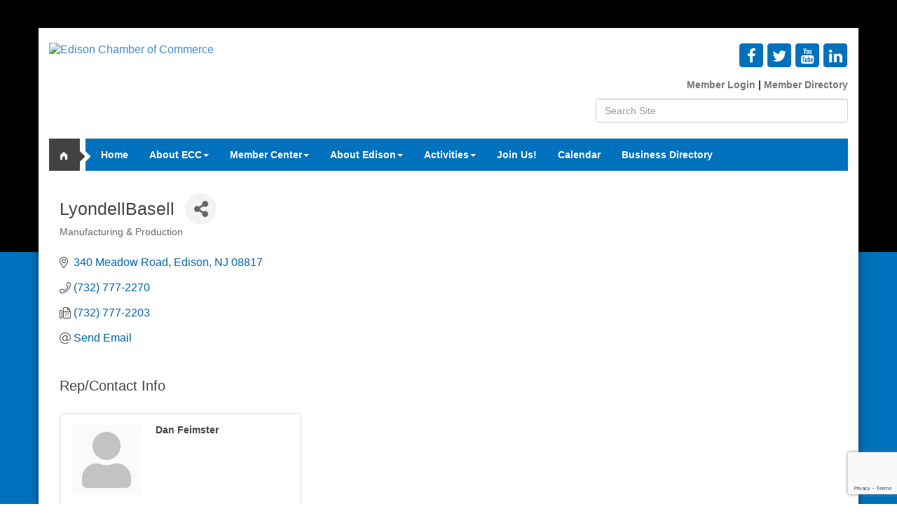

--- FILE ---
content_type: text/html; charset=utf-8
request_url: https://www.edisonchamber.com/list/member/lyondellbasell-1282
body_size: 17226
content:


<!DOCTYPE html>
<!--[if lt IE 7]> <html dir="ltr" lang="en-US" class="ie6"> <![endif]-->
<!--[if IE 7]>    <html dir="ltr" lang="en-US" class="ie7"> <![endif]-->
<!--[if IE 8]>    <html dir="ltr" lang="en-US" class="ie8"> <![endif]-->
<!--[if gt IE 8]><!--> <html dir="ltr" lang="en-US"> <!--<![endif]-->

<!-- BEGIN head -->
<head>
<!-- start injected HTML (CCID=2325) -->
<!-- page template: https://www.edisonchamber.com/PublicLayout -->
<meta name="description" content="LyondellBasell | Manufacturing &amp; Production" />
<link href="https://www.edisonchamber.com/integration/customerdefinedcss?_=fGrw_w2" rel="stylesheet" type="text/css" />
<!-- link for rss not inserted -->
<link rel="canonical" href="https://www.edisonchamber.com/list/member/lyondellbasell-1282" />
<!-- end injected HTML -->

	<!--Meta Tags-->
	<meta http-equiv="Content-Type" content="text/html; charset=UTF-8" />
    <meta charset="utf-8">
	<!--Title-->
	<title>LyondellBasell | Manufacturing & Production - Edison Chamber of Commerce, NJ</title>
    <!--Favicon-->
    <link rel="shortcut icon" href="https://chambermaster.blob.core.windows.net/userfiles/UserFiles/chambers/2325/CMS/favicon.png" type="image/x-icon" />
        
    <!-- Begin Styles -->    
    <!-- Page Header -->
    <script type="text/javascript">
        var BASE_URL = "//www.edisonchamber.com/";
        var CMS = CMS || {};
        CMS.Warnings = CMS.Warnings || {};
        CMS.Defaults = CMS.Defaults || {};
    </script>
<link href="/Content/bundles/cms-public-styles?v=D8mNTZ-9UqeGhR8ddDkrI_X_p7u8taSdYzURPHS2JXg1" rel="stylesheet"/>
<script src="/Content/bundles/cms-public-header-scripts?v=yPjNtgpZ8y92tvBtDtdFF4JH0RbMuwi-tJnjLPEBD3o1"></script>
    <script type="text/javascript">
        CMS.jQuery = jQuery.noConflict(true);
    </script>
    
    
    
<!-- header data -->    
    <link href='https://fonts.googleapis.com/css?family=Oxygen:400,700,300' rel='stylesheet' type='text/css'>
<meta name="viewport" content="width=device-width, initial-scale=1.0" />
    <!-- ===== Base Template Styles ===== -->
    <link class="cms-style" href="/Themes/Moses/Resources/css/mosesstyles.css" rel="stylesheet">

    


    <link rel="stylesheet" href="//www.edisonchamber.com/css/default" type="text/css" media="all" id="theme-style" />

    <!-- Site Header -->

<!-- header data -->

<style>
.page-area[pageareaid="Feature 0"] .cms-content .flex-caption {
    overflow:hidden;
  }
  
@import url(https://fonts.googleapis.com/css?family=Open+Sans:400,700);  

body {font-family: 'Helvetica Neue', Helvetica, Arial, sans-serif;}

 p {font-family: 'Helvetica Neue', Helvetica, Arial, sans-serif;}
  
ul ul, ol ul {
    list-style-type: disc;
}

a {color:#428bca;} 

a:hover {color:#2f2f2f;} 

h1 {
 	color: #444444;
    font-family: 'Open Sans', sans-serif;
    font-size: 25px;
    font-weight: normal;
    line-height: 29px;
    }
h2 {
 	color: #444444;
    font-family: 'Open Sans', sans-serif;
    font-size: 23px;
    font-weight: normal;
    line-height: 29px;
    }    
h3 {
 	color: #444444;
    font-family: 'Open Sans', sans-serif;
    font-size: 20px;
    font-weight: normal;
    line-height: 29px;
    }    
  
  .back-bar.cmsbackground {background-color: #000000;}
  
  #content-61034 a {color:#777777;}
  #content-61034 a:hover {color:#aaaaaa;}

  .navbar-default .navbar-nav > li > a {font-size: 14px; font-family: 'Open Sans', sans-serif;}

  .navbar-default .navbar-nav > li > a:hover {background-color:rgba(255,255,255,.15);}

  .dropdown-menu {background-color:#0071bc; padding-bottom: 0; padding-top: 0}

 .dropdown-menu > li > a {
 padding-top: 10px; 
 padding-bottom: 10px; 
 font-weight:bold; 
 font-size: 14px;
 font-family: 'Open Sans', sans-serif;
 }

 .dropdown-menu > li > a:hover, .dropdown-menu > li > a:focus {background-color: #3396d1;}
  
  .page-area[pageareaid="Feature 0"] .cms-content .flex-caption {
    padding: 15px 15px 15px 35px;
  }
  
  .cms-content .cms-flexslider .flex-caption h3 {
  font-weight: normal; 
  font-family: 'Open Sans', sans-serif; 
  font-size:20px;
  color: #fff;
  }

  .page-area[pageareaid="Feature 0"] .cms-content .flex-caption {
  color:#BDBDBD; 
  font-size: 14px; 
  font-family: 'Helvetica Neue', Helvetica, Arial, sans-serif;
  }

  .page-area[pageareaid="Feature 0"] .cms-content .flex-caption .cms-img-more a {
  font-family: 'Open Sans', sans-serif;
  font-size: 12px;
  font-weight: bold;
  background-color: rgb(0, 101, 168);
  padding: 9px 0 9px 15px;
}

.page-area[pageareaid="Feature 0"] .cms-content .flex-caption .cms-img-more a:after {
    content: '>';
    background-color: #357eaf;
    padding: 9px 15px;
    margin-left: 10px;
    margin-right: 0;
    }

    #content-56406 h3 {
    font-family: 'Open Sans', sans-serif;
    font-weight: bold;
    font-size: 14px;
    }

   .moses-circle-icon.panel-primary .panel-icon {
    background-color:#800020;
    padding: 6px 0px;
    max-width: 40px;
    margin-left: -20px;
     margin-right: 20px;
    }

    .moses-circle-icon.panel-primary .panel-icon img {
    margin-left: 4px;
    margin-bottom: 1px;
    margin-top: 0;
    margin-right: 0;
    }

    .moses-circle-icon.panel-primary .panel-text {
    color: #3d3d3d;
    font-family: 'Open Sans', sans-serif;
    font-size: 20px;
    }

    #content-56404 .panel .panel-heading {padding-bottom: 0; margin-bottom: -20px;}
    #content-56405 .panel .panel-heading {padding-bottom: 0; margin-bottom: -20px;}

/*===GALLERY===*/

.gallery.fixed .img-wrapper {height: 120px; width: 120px; }

.gallery[size="0"] .img-outer {width: 120px;}

.gallery .img-outer {margin: 5px 2px; height: 120px;}

.gallery .img-border {background-color: transparent; border-radius: 0; border: 0; padding: 0;}

.gallery.fixed .img-inner {
  -webkit-background-size: cover;
    -moz-background-size: cover;
    -o-background-size: cover;
    background-size: cover;
}


 /*====FOOTER====*/ 

    .footer p {font-family: 'Helvetica Neue', Helvetica, Arial, sans-serif; color:#777;}

 	.footer {border: solid 1px #fff; font-size: 14px;}

    img.blank, img.flat {max-width:75px;}

	.cms-icon-link img {max-height:75px;}

  .cms-icon-links.icon-links-secondary a:hover .cms-icon-title {color:#fff;} 

	.footer a {color:#fff;}
	.footer a:hover {color:#fff;}

	.footer .cms-icon-links.icon-links-secondary .cms-icon-link a {color: #fff;font-family: 'Helvetica Neue', Helvetica, Arial, sans-serif; font-size: 14px;}
	.footer .cms-icon-links.icon-links-secondary .cms-icon-link a:hover {color: #fff;}

	.footer #content-61260 a {color:#BBBBBB;}
	.footer #content-61260 a:hover {color:#FFFFFF; text-decoration:none;}

	.footer h3 {
	font-family: 'Open Sans', sans-serif;
	}

	.footer .moses-nav-header .panel-text {font-size: 15px; font-weight: bold; text-transform:none;}

@media (min-width:768px) {
.nav>li>a {padding: 7px 7px 0 7px; max-width: 80px; height: 44px;}
}


@media (min-width:992px) {
.nav>li>a {padding: 15px 5px; max-width: 300px;}
}

@media (min-width:1200px) {

.nav>li>a {padding: 15px 15px;}
}
</style>    <!-- End Styles -->
        <script>
            (function (i, s, o, g, r, a, m) {
                i['GoogleAnalyticsObject'] = r; i[r] = i[r] || function () {
                    (i[r].q = i[r].q || []).push(arguments)
                }, i[r].l = 1 * new Date(); a = s.createElement(o),
                m = s.getElementsByTagName(o)[0]; a.async = 1; a.src = g; m.parentNode.insertBefore(a, m)
            })(window, document, 'script', '//www.google-analytics.com/analytics.js', 'ga');

            ga('create', 'UA-66465706-27', 'auto');
            ga('send', 'pageview');
        </script>
    <!-- jQuery first, then Popper.js, then Bootstrap JS -->
    <script src="https://code.jquery.com/jquery-3.7.1.min.js" crossorigin="anonymous"></script>
    <script type="text/javascript" src="https://code.jquery.com/ui/1.13.2/jquery-ui.min.js"></script>
<script src="https://www.edisonchamber.com/Content/bundles/SEO4?v=jX-Yo1jNxYBrX6Ffq1gbxQahkKjKjLSiGjCSMnG9UuU1"></script>
    <script type="text/javascript" src="https://ajax.aspnetcdn.com/ajax/globalize/0.1.1/globalize.min.js"></script>
    <script type="text/javascript" src="https://ajax.aspnetcdn.com/ajax/globalize/0.1.1/cultures/globalize.culture.en-US.js"></script>
    <!-- Required meta tags -->
    <meta charset="utf-8">
    <meta name="viewport" content="width=device-width, initial-scale=1, shrink-to-fit=no">
    <link rel="stylesheet" href="https://code.jquery.com/ui/1.13.2/themes/base/jquery-ui.css" type="text/css" media="all" />
    <script type="text/javascript">
        var MNI = MNI || {};
        MNI.CurrentCulture = 'en-US';
        MNI.CultureDateFormat = 'M/d/yyyy';
        MNI.BaseUrl = 'https://www.edisonchamber.com';
        MNI.jQuery = jQuery.noConflict(true);
        MNI.Page = {
            Domain: 'www.edisonchamber.com',
            Context: 299,
            Category: null,
            Member: 1282,
            MemberPagePopup: true
        };
        MNI.LayoutPromise = new Promise(function (resolve) {
            MNI.LayoutResolution = resolve;
        });
        MNI.MemberFilterUrl = 'list';
    </script>


    <script src="https://www.google.com/recaptcha/enterprise.js?render=6LfI_T8rAAAAAMkWHrLP_GfSf3tLy9tKa839wcWa" async defer></script>
    <script>

        const SITE_KEY = '6LfI_T8rAAAAAMkWHrLP_GfSf3tLy9tKa839wcWa';

        // Repeatedly check if grecaptcha has been loaded, and call the callback once it's available
        function waitForGrecaptcha(callback, retries = 10, interval = 1000) {
            if (typeof grecaptcha !== 'undefined' && grecaptcha.enterprise.execute) {
                callback();
            } else if (retries > 0) { 
                setTimeout(() => {
                    waitForGrecaptcha(callback, retries - 1, interval);
                }, interval);
            } else {
                console.error("grecaptcha is not available after multiple attempts");
            }
        }

        // Generates a reCAPTCHA v3 token using grecaptcha.enterprise and injects it into the given form.
        // If the token input doesn't exist, it creates one. Then it executes the callback with the token.
        function setReCaptchaToken(formElement, callback, action = 'submit') {
            grecaptcha.enterprise.ready(function () {
                grecaptcha.enterprise.execute(SITE_KEY, { action: action }).then(function (token) {

                    MNI.jQuery(function ($) {
                        let input = $(formElement).find("input[name='g-recaptcha-v3']");

                        if (input.length === 0) {
                            input = $('<input>', {
                                type: 'hidden',
                                name: 'g-recaptcha-v3',
                                value: token
                            });
                            $(formElement).append(input);
                        }
                        else
                            $(input).val(token);

                        if (typeof callback === 'function') callback(token);
                    })

                });
            });
        }

    </script>




<script src="https://www.edisonchamber.com/Content/bundles/MNI?v=34V3-w6z5bLW9Yl7pjO3C5tja0TdKeHFrpRQ0eCPbz81"></script>


    <meta property='og:url' content='https://www.edisonchamber.com/list/member/lyondellbasell-1282' />
<meta property='og:title' content='LyondellBasell' />
<meta property='og:image' content='https://chambermaster.blob.core.windows.net/images/chambers/2325/ChamberImages/logo/200x200/Edison_Logo_2.jpg' />

    <!-- Bootstrap CSS -->
    <link type="text/css" href="https://www.edisonchamber.com/Content/SEO4/css/bootstrap/bootstrap-ns.min.css" rel="stylesheet" />
<link href="https://www.edisonchamber.com/Content/SEO4/css/fontawesome/css/fa.bundle?v=ruPA372u21djZ69Q5Ysnch4rq1PR55j8o6h6btgP60M1" rel="stylesheet"/>
<link href="https://www.edisonchamber.com/Content/SEO4/css/v4-module.bundle?v=teKUclOSNwyO4iQ2s3q00X0U2jxs0Mkz0T6S0f4p_241" rel="stylesheet"/>
<meta name="referrer" content="origin" /></head>
 <!-- Begin body -->
<body class="cmsbackground">
    


<div id="page-layout" pageLayout="Right Sidebar" pageId=14505>
    



<div class="wrapperwide" id="body-container">
    <div class="back-bar cmsbackground"></div>
    <div class="wrapper">
        <div class="container">

            <header class="header">
                <div class="row">
                    <div class="col-md-4">
                        
<div class="page-area  global" pageareaid="Head 0">
    <ul class="cms-widgets">

<li class="cms-widget published " contentid="60973" pageareaid="Head 0" order="0" contenttypeid="8">
        <!--  -->
    
    <div class="cms-image-widget left ">
            <a href="https://www.edisonchamber.com/" >
                    <img style="max-width:100%" alt="Edison Chamber of Commerce" src="https://chambermaster.blob.core.windows.net/userfiles/UserFiles/chambers/2325/CMS/Web_Design_Items/Logo---Edison-Chamber-of-Commerce-Black-and-Blue-(RGB).png">

            </a>
    </div>

    <span style="clear:both;display:block;"></span>
</li>


 

    </ul>
</div>

                        
                    </div>
                    <div class="col-md-8">
                        <div class="row">
                            <div class="col-xs-12 bottom-margin">
<div class="page-area  global" pageareaid="Head 1">
    <ul class="cms-widgets">

<li class="cms-widget published " contentid="397148" pageareaid="Head 1" order="0" contenttypeid="6">
        <!-- 
    <span>Generic</span>
 -->
    

    <div class="cms-design-panel" id="content-397148">
<!-- Facebook Pixel Code --><script>
  !function(f,b,e,v,n,t,s)
  {if(f.fbq)return;n=f.fbq=function(){n.callMethod?
  n.callMethod.apply(n,arguments):n.queue.push(arguments)};
  if(!f._fbq)f._fbq=n;n.push=n;n.loaded=!0;n.version='2.0';
  n.queue=[];t=b.createElement(e);t.async=!0;
  t.src=v;s=b.getElementsByTagName(e)[0];
  s.parentNode.insertBefore(t,s)}(window, document,'script',
  'https://connect.facebook.net/en_US/fbevents.js');
  fbq('init', '319647432133555');
  fbq('track', 'PageView');
</script><noscript><img height="1" width="1" style="display:none"
  src="https://www.facebook.com/tr?id=319647432133555&ev=PageView&noscript=1"
/></noscript><!-- End Facebook Pixel Code -->    </div>

    <span style="clear:both;display:block;"></span>
</li>


 

    </ul>
</div>
</div>
                        </div>
                        <div class="row">
                            <div class="col-md-6">
<div class="page-area  global" pageareaid="Head 2">
    <ul class="cms-widgets">
    </ul>
</div>
</div>
                            <div class="col-md-6">
<div class="page-area  global" pageareaid="Head 3">
    <ul class="cms-widgets">

<li class="cms-widget published " contentid="56388" pageareaid="Head 3" order="0" contenttypeid="9">
        <!--  -->
    
    <div class="cms-cm-icons">
        <ul class="cms-icon-links fixed  icon-links-secondary  right " count="4" id="content-56388">
                <li class="cms-icon-link">
                    <a href="https://www.facebook.com/edisonchamberofcommerce" target=&quot;_blank&quot;>
                        <div class="panel-icon">
                                <i class="fa fa-facebook flat-social" title="Icon Link"></i>
                                                    </div>
                    </a>
                </li>
                <li class="cms-icon-link">
                    <a href="https://twitter.com/EdisonChamber" target=&quot;_blank&quot;>
                        <div class="panel-icon">
                                <i class="fa fa-twitter flat-social" title="Icon Link"></i>
                                                    </div>
                    </a>
                </li>
                <li class="cms-icon-link">
                    <a href="https://www.youtube.com/@edisonchamberofcommerce" target=&quot;_blank&quot;>
                        <div class="panel-icon">
                                <i class="fa fa-youtube flat-social" title="Icon Link"></i>
                                                    </div>
                    </a>
                </li>
                <li class="cms-icon-link">
                    <a href="https://www.linkedin.com/company/4027003/admin/dashboard/" target=&quot;_blank&quot;>
                        <div class="panel-icon">
                                <i class="fa fa-linkedin flat-social" title="Icon Link"></i>
                                                    </div>
                    </a>
                </li>
        </ul>
    </div>

    <span style="clear:both;display:block;"></span>
</li>


 


<li class="cms-widget published " contentid="61034" pageareaid="Head 3" order="1" contenttypeid="6">
        <!-- 
    <span>Generic</span>
 -->
    

    <div class="cms-design-panel" id="content-61034">
<p style="font-family: 'Open Sans', sans-serif;"><span style="font-size:14px;"><strong><a href="/login">Member Login</a> |<a href="/list"> Member Directory</a></strong></span></p>
    </div>

    <span style="clear:both;display:block;"></span>
</li>


 


<li class="cms-widget published " contentid="56390" pageareaid="Head 3" order="2" contenttypeid="5">
        <!--  -->
    
    <script type="text/javascript">
        (function ($) {
            $(function () {
                
                if (CMS.Theme != 'Nova') {
                    $('#content-56390').SiteSearch();
                }
            });
        })(CMS.jQuery)
    </script>
    <div class="cms-content cms-search" id="content-56390" state="none">
        <div class="form-group">
            <input type="text" class="form-control" placeholder="Search Site">
        </div>
        <div class="cms-search-results">
            <div class="search-results-wrapper">
                <div class="cms-pages-results">
                    <h4><strong>Pages</strong></h4>
                    <ul></ul>
                </div>
                <div class="cms-members-results">
                    <h4><strong>Members</strong></h4>
                    <ul></ul>
                </div>
                <div class="cms-category-results">
                    <h4><strong>Categories</strong></h4>
                    <ul></ul>
                </div>
                <div class="cms-quicklink-results">
                    <h4><strong>Quicklinks</strong></h4>
                    <ul></ul>
                </div>
                <div class="cms-events-results">
                    <h4><strong>Events</strong></h4>
                    <ul></ul>
                </div>
            </div>
        </div>
    </div>



    <span style="clear:both;display:block;"></span>
</li>


 

    </ul>
</div>
</div>
                        </div>
                        <div class="row">
                            <div class="col-md-2">
<div class="page-area  global" pageareaid="Head 4">
    <ul class="cms-widgets">
    </ul>
</div>
</div>
                            <div class="col-md-6">
<div class="page-area  global" pageareaid="Head 5">
    <ul class="cms-widgets">
    </ul>
</div>
</div>
                            <div class="col-md-4">
<div class="page-area  global" pageareaid="Head 6">
    <ul class="cms-widgets">
    </ul>
</div>
</div>
                        </div>
                    </div>
                    <div class="col-xs-12">
                        <div class="row">
                            <div class="col-md-3">
<div class="page-area  global" pageareaid="Head 7">
    <ul class="cms-widgets">
    </ul>
</div>
 </div>
                            <div class="col-md-9">
<div class="page-area  global" pageareaid="Head 8">
    <ul class="cms-widgets">
    </ul>
</div>
 </div>
                        </div>
                    </div>
                    <div class="col-xs-12">
                        <div class="row">
                            <div class="col-md-6">
<div class="page-area  global" pageareaid="Head 9">
    <ul class="cms-widgets">
    </ul>
</div>
 </div>
                            <div class="col-md-6">
<div class="page-area  global" pageareaid="Head 10">
    <ul class="cms-widgets">
    </ul>
</div>
 </div>
                        </div>
                    </div>
            </header>
            <nav class="navbar navbar-default" role="navigation">
                <!-- mobile display -->
                <div class="navbar-header">
                    <button type="button" class="navbar-toggle" data-toggle="collapse" data-target="#bs-example-navbar-collapse-1"> <span class="sr-only">Toggle navigation</span> <span class="icon-bar"></span> <span class="icon-bar"></span> <span class="icon-bar"></span></button>
                </div>
                <!-- Collect the nav links, forms, and other content for toggling -->
                <div class="collapse navbar-collapse" id="bs-example-navbar-collapse-1">
                    <div class="home-button"><a href="/">home</a></div>
                    <div id="cm-cms-menu"> 

<ul menu-id="584" class="nav navbar-nav cms-bootstrap-menu">
                <li ><a href="/" target="_self">Home</a></li>
            <li class="dropdown">
                <a href="#" class="dropdown-toggle" data-toggle="dropdown" target="_self">About ECC<b class="caret"></b></a>
                <ul class="dropdown-menu">
                                <li ><a href="/about-us" target="_self">About Us</a></li>
            <li ><a href="/blog/183" target="_self">The Business of Edison Blog</a></li>
            <li ><a href="/groups/GroupRoster/board-of-directors-2" target="_self">Board of Directors</a></li>
            <li ><a href="https://www.edisonchamber.com/form/view/20512" target="_self">Internship Opportunities</a></li>
            <li ><a href="/info/" target="_self">Information Request</a></li>
            <li ><a href="/contact/" target="_self">Contact Us</a></li>
            <li ><a href="/photo-gallery" target="_self">Photo Gallery</a></li>

                </ul>
            </li>
            <li class="dropdown">
                <a href="#" class="dropdown-toggle" data-toggle="dropdown" target="_self">Member Center<b class="caret"></b></a>
                <ul class="dropdown-menu">
                                <li ><a href="/networking" target="_self">Networking</a></li>
            <li ><a href="/marketing-opportunities" target="_self">Marketing Opportunities</a></li>
            <li ><a href="/membership-benefits" target="_self">Membership Benefits</a></li>
            <li ><a href="/member/newmemberapp/" target="_self">Member Application</a></li>
            <li ><a href="/dues/investment-levels" target="_self">Dues/Investment Levels</a></li>
            <li marker=member-login><a href="/login/" target="_self">Member Login</a></li>

                </ul>
            </li>
            <li class="dropdown">
                <a href="#" class="dropdown-toggle" data-toggle="dropdown" target="_self">About Edison<b class="caret"></b></a>
                <ul class="dropdown-menu">
                                <li ><a href="/major-employers-in-middlesex-county" target="_self">Major Employers</a></li>
            <li ><a href="/points-of-interest" target="_self">Points of Interest</a></li>
            <li ><a href="/schools" target="_self">Schools</a></li>
            <li ><a href="/history" target="_self">History</a></li>
            <li ><a href="/demographics" target="_self">Demographics</a></li>

                </ul>
            </li>
            <li class="dropdown">
                <a href="#" class="dropdown-toggle" data-toggle="dropdown" target="_self">Activities<b class="caret"></b></a>
                <ul class="dropdown-menu">
                                <li ><a href="/hotdeals/" target="_self">Hot Deals</a></li>
            <li ><a href="/map/" target="_self">Map</a></li>
            <li ><a href="/list/category/museums-history-87" target="_self">Museums/History</a></li>
            <li ><a href="/list/ql/arts-culture-entertainment-3" target="_self">Entertainment</a></li>
            <li ><a href="/list/ql/shopping-specialty-retail-23" target="_self">Shopping</a></li>
            <li ><a href="/list//ql/restaurants-food-beverages-22" target="_self">Dining</a></li>
            <li ><a href="/list/ql/lodging-travel-15" target="_self">Lodging</a></li>

                </ul>
            </li>
            <li ><a href="/member/newmemberapp/" target="_self">Join Us!</a></li>
            <li ><a href="https://www.edisonchamber.com/events/calendar/catgid3" target="_self">Calendar</a></li>
            <li ><a href="/list/" target="_self">Business Directory</a></li>

</ul>

 </div>
                </div>
                <!-- /.navbar-collapse -->
            </nav>
            <!-- Main Content -->
            

         <main>
        <div class="row">
              <div class="col-xs-12">
<div class="page-area  global" pageareaid="Layout Top 0">
    <ul class="cms-widgets">
    </ul>
</div>
</div>
              <div class="col-xs-12">
<div class="page-area  local" pageareaid="1">
    <ul class="cms-widgets">
    </ul>
</div>
</div>
            </div>


        <div class="row">
              <div class="col-md-8">
              <div class="row">
                <div class="col-xs-12">
<div class="page-area  local" pageareaid="Main">
    <ul class="cms-widgets">

<li class="cms-widget published " contentid="714683" pageareaid="Main" order="0" contenttypeid="6">
        <!-- 
    <span>Generic</span>
 -->
    

    <div class="cms-design-panel" id="content-714683">
<p>    <div id="gzns">
        



<div class="container-fluid gz-search-details" itemscope="itemscope" itemtype="http://schema.org/LocalBusiness">
    <!--member detail page header -->
  <!--page title and share buttons -->
  <div class="row gz-details-header">
        <div class="col-auto pr-0 gz-details-logo-col">
		    
	    </div>
	    <div class="col pl-0">
		    <div class="d-flex gz-details-head">
                    <h1 class="gz-pagetitle" itemprop="name">LyondellBasell</h1>
			    <!-- share Button trigger modal -->
		            <button id="shareDrop" type="button" class="gz-share-btn" data-toggle="modal" data-target="#shareModal" aria-label="Share Button"> <i class="gz-fas gz-fa-share-alt"></i></button>
		    </div>
		            <div class="gz-details-categories">
		                <h5 class="gz-subtitle sr-only">Categories</h5>
		                <p><span class="gz-cat">Manufacturing &amp; Production</span></p>
		            </div>
	    </div>
  </div>
  <!-- row for links and map -->
  <div class="row gz-details-links">
    <div class="col-sm-7 col-md-8">
      <ul class="list-group gz-list-group">
              <li class="list-group-item gz-card-address">
			    <a href="https://www.google.com/maps?q=340%20Meadow%20Road,%20Edison,%20NJ,%2008817" onclick="MNI.Hit.MemberMap(1282)" target="_blank" class="card-link" itemprop="address" itemscope="itemscope" itemtype="http://schema.org/PostalAddress">
                    <i class="gz-fal gz-fa-map-marker-alt"></i>
                    
                    <span class="gz-street-address" itemprop="streetAddress">340 Meadow Road</span>
                    
                    
                    <span class="gz-address-city" itemprop="addressLocality">Edison</span>
                    <span itemprop="addressRegion">NJ</span>
                    <span itemprop="postalCode">08817</span>
                </a>
              </li>
        <li class="list-group-item gz-card-phone">
			<a href="tel:7327772270" class="card-link"><i class="gz-fal gz-fa-phone"></i><span itemprop="telephone">(732) 777-2270</span></a>
		</li>
        
        <li class="list-group-item gz-card-fax">
			<a href="tel:7327772203" class="card-link"><i class="gz-fal gz-fa-fax"></i><span itemprop="faxNumber">(732) 777-2203</span></a>
		</li>
        <li class="list-group-item gz-card-email">
            <a id="gz-directory-contactmember" class="card-link" href="javascript:void(0)"><i class="gz-fal gz-fa-at"></i><span itemprop="email">Send Email</span></a>
		</li>
        

      </ul>
      
	  
    </div>
    <div class="col-sm-5 col-md-4">
        
        
    </div>
  </div>


  <!-- row for about -->
  

  <!-- row for video and highlights -->
  <div class="row gz-video-highlights">
    <!-- if no video, omit entire gz-details-video column below -->
    

	<!-- if no highlights, omit entire gz-details-highlights column below -->
  </div>

<!-- row for images, omit entire row if none exist. Each image will pull up modal with the full size image in it. Same module, unique image, see https://getbootstrap.com/docs/4.1/components/modal/#varying-modal-content -->
<!-- row for news -->
<!-- row for jobs -->

<!-- row for Hot Deals -->

<!-- row for Events -->

    <!-- row for member contacts -->
       <div class="row gz-details-reps">
            <div class="col">
                <h3 class="gz-subtitle">Rep/Contact Info</h3>
                <div class="card-deck">
                        <div class="card gz-rep-card">
                            <div>
                                <span class="gz-rep-img-placeholder " ><i class="gz-fas gz-fa-user"></i></span>
                                
                            </div>
                            <div class="modal fade" id="gz-bio-rep-8214" tabindex="-1" role="dialog" aria-labelledby="bioModalLabel" aria-hidden="true">
                                <div class="modal-dialog" role="document">
                                    <div class="modal-content">
                                        <div class="modal-header">
                                            <h5 class="modal-title" id="bioModalLabel">
                                            <div class="gz-member-repname">Dan Feimster</div>
                                            </h5>
                                            <button type="button" class="close" data-dismiss="modal" aria-label="Close"> <span aria-hidden="true">&times;</span> </button>
                                        </div>
                                        <div class="modal-body">
                                            <span></span>
                                        </div>
                                        <div class="modal-footer">
                                            <button type="button" class="btn" data-dismiss="modal">Close</button>
                                        </div>
                                    </div>
                                </div>
                            </div>
                            <div class="card-body">
                                <h5 class="card-title">
                                    <div class="gz-member-repname " >Dan Feimster</div>
                                    
                                </h5>
																<ul class="list-group list-group-flush gz-rep-list">
																    
																    
																    
																		
																 </ul>
                                <div>


                                </div>
                            </div>
                      </div>
               </div>
          </div>
     </div>

     <!-- share Modal for share button next to page title -->
     <div class="modal share-modal fade" id="shareModal" tabindex="-1" role="dialog" aria-labelledby="shareModaLabel" aria-hidden="true">
          <div class="modal-dialog" role="document">
               <div class="modal-content">
                    <div class="modal-header">
                         <h5 class="modal-title" id="shareModaLabel">Share</h5>
                         <button type="button" class="close" data-dismiss="modal" aria-label="Close"> <span aria-hidden="true">&times;</span> </button>
                    </div>
                    <div class="modal-body">
                         <!--add <a> for each option that currently exists-->
                         <a class="gz-shareprint" rel="nofollow" href="https://www.edisonchamber.com/list/member/lyondellbasell-1282?rendermode=print" title="Print this page" rel="nofollow" target="_blank" onclick="return!MNI.Window.Print(this)"><i class="gz-fal gz-fa-print"></i>Print</a>
                         <a class="gz-shareemail" href="#" data-toggle="modal" data-target="#gz-info-contactfriend" title="Share by Email"><i class="gz-fal gz-fa-envelope"></i>Email</a>
                         <a class="gz-sharefacebook" href="https://www.facebook.com/sharer.php?u=https%3a%2f%2fwww.edisonchamber.com%2flist%2fmember%2flyondellbasell-1282&amp;p[title]=LyondellBasell" title="Share on Facebook"><i class="gz-fab gz-fa-facebook"></i>Facebook</a>
                         <a class="gz-sharetwitter" href="https://www.twitter.com/share?url=https://www.edisonchamber.com/list/member/lyondellbasell-1282&amp;text=LyondellBasell" title="Share on Twitter"><i class="gz-fab gz-fa-x-twitter"></i>Twitter</a>
                         <a class="gz-sharelinkedin" href="https://www.linkedin.com/shareArticle?mini=true&amp;url=https%3a%2f%2fwww.edisonchamber.com%2flist%2fmember%2flyondellbasell-1282&amp;title=LyondellBasell" title="Share on LinkedIn"><i class="gz-fab gz-fa-linkedin"></i>LinkedIn</a>
                         
                    </div>
                    <div class="modal-footer">
                         <button type="button" class="btn" data-dismiss="modal">Close</button>
                    </div>
               </div>
          </div>
     </div>
     <div class="modal share-modal fade" id="gz-info-contactfriend" tabindex="-1" role="dialog" aria-labelledby="contactFriendLabel" aria-hidden="true">
        <div class="modal-dialog" role="document">
            <div class="modal-content">
                <div class="modal-header">
                    <h5 class="modal-title" id="contactFriendLabel">Tell a Friend</h5>
                    <button type="button" class="close" data-dismiss="modal" aria-label="Close"> <span aria-hidden="true">&times;</span> </button>
                </div>
                <div class="modal-body"></div>
                <div class="modal-footer">
                    <button type="button" class="btn send-btn">Send Request</button><button type="button" class="btn" data-dismiss="modal">Cancel</button>
                </div>
            </div>
        </div>
     </div>
     <!-- end of Modal -->
     <form id="gz-directory-contactform" action="https://www.edisonchamber.com/inforeq/contactmembers" method="post" target="_blank" style="display:none">
        <input type="hidden" name="targets" value="1282" />
        <input type="hidden" name="command" value="addSingleMember" />
        <input id="contactform-repid" type="hidden" name="repid" value="" />
    </form>
</div>

        
    <script type="text/javascript">
        MNI.ITEM_TYPE = 0;
        MNI.ITEM_ID = 1282;
        (function ($) {
            $('#gz-directory-contactmember').click(function (e) {
                e.preventDefault();
                $('#gz-directory-contactform').submit();
            });

            $('.gz-directory-contactrep').click(function (e) {
                e.preventDefault();
                var id = $(this).attr('repid')
                $('#contactform-repid').val(id);
                $('#gz-directory-contactform').submit();
            });


        })(MNI.jQuery);
    </script>

        <!-- JavaScript for Bootstrap 4 components -->
        <!-- js to make 4 column layout instead of 3 column when the module page content area is larger than 950, this is to accomodate for full-width templates and templates that have sidebars-->
        <script type="text/javascript">
            (function ($) {
                $(function () {
                    var $gzns = $('#gzns');
                    var $info = $('#gzns').find('.col-sm-6.col-md-4');
                    if ($gzns.width() > 950) {
                        $info.addClass('col-lg-3');
                    }

                    var store = window.localStorage;
                    var key = "7-list-view";
                    var printKey = "24-list-view";
                    $('.gz-view-btn').click(function (e) {
                        e.preventDefault();
                        $('.gz-view-btn').removeClass('active');
                        $(this).addClass('active');
                        if ($(this).hasClass('gz-list-view')) {
                            store.setItem(key, true);
                            store.setItem(printKey, true);
                            $('.gz-list-card-wrapper').removeClass('col-sm-6 col-md-4').addClass('gz-list-col');
                        } else {
                            store.setItem(key, false);
                            store.setItem(printKey, false);
                            $('.gz-list-card-wrapper').addClass('col-sm-6 col-md-4').removeClass('gz-list-col');
                        }
                    });
                    
                    var isListView = store.getItem(key) == null ? MNI.DEFAULT_LISTING : store.getItem(key) == "true";
                    if (isListView) $('.gz-view-btn.gz-list-view').click();
                    store.setItem(printKey, isListView);
                    MNI.LayoutResolution();

                    (function ($modal) {
                        if ($modal[0]) {
                            $('#gz-info-contactfriend').on('shown.bs.modal', function (e) {
                                $modal.css('max-height', $(window).height() + 'px');
                                $modal.addClass('isLoading');
                                $.ajax({ url: MNI.BaseUrl + '/inforeq/contactFriend?itemType='+MNI.ITEM_TYPE+'&itemId='+MNI.ITEM_ID })
                                    .then(function (r) {
                                        $modal.find('.modal-body')
                                            .html($.parseHTML(r.Html));
                                        $modal.removeClass('isLoading');
                                        $('#gz-info-contactfriend').addClass('in');
                                        $.getScript("https://www.google.com/recaptcha/api.js");
                                    });
                            });
                            $('#gz-info-contactfriend .send-btn').click(function () {
                                var $form = $modal.find('form');
                                $modal.addClass('isLoading');
                                $.ajax({
                                    url: $form.attr('action'),
                                    type: 'POST',
                                    data: $form.serialize(),
                                    dataType: 'json'
                                }).then(function (r) {
                                    if (r.Success) $('#gz-info-contactfriend').modal('hide');
                                    else $modal.find('.modal-body').html($.parseHTML(r.Html));
                                    $.getScript("https://www.google.com/recaptcha/api.js");
                                    $modal.removeClass('isLoading');
                                });
                            });
                        }
                    })($('#gz-info-contactfriend .modal-content'));

                    (function ($modal) {
                        if ($modal[0]) {
                            $('#gz-info-subscribe').on('shown.bs.modal', function (e) {
                            $('#gz-info-subscribe .send-btn').show();
                            $modal.addClass('isLoading');
                                $.ajax({ url: MNI.SUBSCRIBE_URL })
                                .then(function (r) {
                                    $modal.find('.modal-body')
                                        .html(r);

                                    $modal.removeClass('isLoading');
                                });
                            });
                            $('#gz-info-subscribe .send-btn').click(function () {
                                var $form = $modal.find('form');
                                $modal.addClass('isLoading');

                                waitForGrecaptcha(() => {
                                    setReCaptchaToken($form, () => {
                                        $.ajax({
                                            url: $form.attr('action'),
                                            type: 'POST',
                                            data: $form.serialize()
                                        }).then(function (r) {
                                            if (r.toLowerCase().search('thank you') != -1) {
                                                $('#gz-info-subscribe .send-btn').hide();
                                            }
                                            $modal.find('.modal-body').html(r);
                                            $modal.removeClass('isLoading');
                                        });
                                    }, "hotDealsSubscribe");
                                })                        
                            });
                        }
                    })($('#gz-info-subscribe .modal-content'));

                    (function ($modal) {
                        $('#gz-info-calendarformat').on('shown.bs.modal', function (e) {
                            var backdropElem = "<div class=\"modal-backdrop fade in\" style=\"height: 731px;\" ></div >";
                            $('#gz-info-calendarformat').addClass('in');                           
                            if (!($('#gz-info-calendarformat .modal-backdrop').length)) {
                                $('#gz-info-calendarformat').prepend(backdropElem);
                            }
                            else {
                                $('#gz-info-calendarformat .modal-backdrop').addClass('in');
                            }
                        });
                        $('#gz-info-calendarformat').on('hidden.bs.modal', function (e) {
                            $('#gz-info-calendarformat').removeClass('in');
                            $('#gz-info-calendarformat .modal-backdrop').remove();
                        });
                        if ($modal[0]) {
                            $('.calendarLink').click(function (e) {
                                $('#gz-info-calendarformat').modal('hide');
                            });
                        }
                    })($('#gz-info-calendarformat .modal-content'));

                    // Constructs the Find Members type ahead suggestion engine. Tokenizes on the Name item in the remote return object. Case Sensitive usage.
                    var members = new Bloodhound({
                        datumTokenizer: Bloodhound.tokenizers.whitespace,
                        queryTokenizer: Bloodhound.tokenizers.whitespace,
                        remote: {
                            url: MNI.BaseUrl + '/list/find?q=%searchTerm',
                            wildcard: '%searchTerm',
                            replace: function () {
                                var q = MNI.BaseUrl + '/list/find?q=' + encodeURIComponent($('.gz-search-keyword').val());
                                var categoryId = $('#catgId').val();
                                var quickLinkId = $('#qlId').val();
                                if (categoryId) {
                                    q += "&catgId=" + encodeURIComponent(categoryId);
                                }
                                if (quickLinkId) {
                                    q += "&qlid=" + encodeURIComponent(quickLinkId);
                                }
                                return q;
                            }
                        }
                    });

                    // Initializing the typeahead using the Bloodhound remote dataset. Display the Name and Type from the dataset via the suggestion template. Case sensitive.
                    $('.member-typeahead').typeahead({
                        hint: false,
                    },
                        {
                            display: 'Name',
                            source: members,
                            limit: Infinity,
                            templates: {
                                suggestion: function (data) { return '<div class="mn-autocomplete"><span class="mn-autocomplete-name">' + data.Name + '</span></br><span class="mn-autocomplete-type">' + data.Type + '</span></div>' }
                            }
                    });

                    $('.member-typeahead').on('typeahead:selected', function (evt, item) {
                        var openInNewWindow = MNI.Page.MemberPagePopup
                        var doAction = openInNewWindow ? MNI.openNewWindow : MNI.redirectTo;

                        switch (item.ResultType) {
                            case 1: // AutocompleteSearchResultType.Category
                                doAction(MNI.Path.Category(item.SlugWithID));
                                break;
                            case 2: // AutocompleteSearchResultType.QuickLink
                                doAction(MNI.Path.QuickLink(item.SlugWithID));
                                break;
                            case 3: // AutocompleteSearchResultType.Member
                                if (item.MemberPageAction == 1) {
                                    MNI.logHitStat("mbrws", item.ID).then(function () {
                                        var location = item.WebParticipation < 10 ? MNI.Path.MemberKeywordSearch(item.Name) : MNI.Path.Member(item.SlugWithID);
                                        doAction(location);
                                    });
                                }
                                else {
                                    var location = item.WebParticipation < 10 ? MNI.Path.MemberKeywordSearch(item.Name) : MNI.Path.Member(item.SlugWithID);
                                    doAction(location);
                                }
                                break;
                        }
                    })

                    $('#category-select').change(function () {
                        // Store the category ID in a hidden field so the remote fetch can use it when necessary
                        var categoryId = $('#category-select option:selected').val();
                        $('#catgId').val(categoryId);
                        // Don't rely on prior locally cached data when the category is changed.
                        $('.member-typeahead').typeahead('destroy');
                        $('.member-typeahead').typeahead({
                            hint: false,
                        },
                            {
                                display: 'Name',
                                source: members,
                                limit: Infinity,
                                templates: {
                                    suggestion: function (data) { return '<div class="mn-autocomplete"><span class="mn-autocomplete-name">' + data.Name + '</span></br><span class="mn-autocomplete-type">' + data.Type + '</span></div>' }
                                }
                            });
                    });
                    MNI.Plugins.AutoComplete.Init('#mn-search-geoip input', { path: '/' + MNI.MemberFilterUrl + '/find-geographic' });
                });
            })(MNI.jQuery);
        </script>
    </div>
</p>
    </div>

    <span style="clear:both;display:block;"></span>
</li>


 

    </ul>
</div>
</div>
              </div>
              <div class="row">
                <div class="col-md-6">
<div class="page-area  local" pageareaid="2">
    <ul class="cms-widgets">
    </ul>
</div>
</div>
                <div class="col-md-6">
<div class="page-area  local" pageareaid="3">
    <ul class="cms-widgets">
    </ul>
</div>
</div>
              </div>
              <div class="row">
                <div class="col-md-4">
<div class="page-area  local" pageareaid="4">
    <ul class="cms-widgets">
    </ul>
</div>
</div>
                <div class="col-md-4">
<div class="page-area  local" pageareaid="5">
    <ul class="cms-widgets">
    </ul>
</div>
</div>
                <div class="col-md-4">
<div class="page-area  local" pageareaid="6">
    <ul class="cms-widgets">
    </ul>
</div>
</div>
              </div>
              <div class="row">
                <div class="col-xs-12">
<div class="page-area  local" pageareaid="7">
    <ul class="cms-widgets">
    </ul>
</div>
</div>
              </div>
              </div>
              <div class="col-md-4">
            <div>
<div class="page-area  global" pageareaid="Sidebar Top 0">
    <ul class="cms-widgets">

<li class="cms-widget " contentid="592339" pageareaid="Sidebar Top 0" order="0" contenttypeid="6">
        <!-- 
    <span>Generic</span>
 -->
    


    <span style="clear:both;display:block;"></span>
</li>


 

    </ul>
</div>
</div>
            <div>
<div class="page-area  local" pageareaid="8">
    <ul class="cms-widgets">

<li class="cms-widget " contentid="425949" pageareaid="8" order="0" contenttypeid="6">
        <!-- 
    <span>Generic</span>
 -->
    


    <span style="clear:both;display:block;"></span>
</li>


 

    </ul>
</div>
</div>
          </div>
            </div>
        <div class="row">
              <div class="col-md-6">
<div class="page-area  local" pageareaid="9">
    <ul class="cms-widgets">
    </ul>
</div>
</div>
              <div class="col-md-6">
<div class="page-area  local" pageareaid="10">
    <ul class="cms-widgets">
    </ul>
</div>
</div>
            </div>
        <div class="row">
              <div class="col-xs-12">
<div class="page-area  local" pageareaid="11">
    <ul class="cms-widgets">
    </ul>
</div>
</div>
            </div>
        <div class="row">
              <div class="col-md-4">
<div class="page-area  local" pageareaid="12">
    <ul class="cms-widgets">
    </ul>
</div>
</div>
              <div class="col-md-4">
<div class="page-area  local" pageareaid="13">
    <ul class="cms-widgets">
    </ul>
</div>
</div>
              <div class="col-md-4">
<div class="page-area  local" pageareaid="14">
    <ul class="cms-widgets">
    </ul>
</div>
</div>
            </div>
        <div class="row">
              <div class="col-xs-12">
<div class="page-area  local" pageareaid="15">
    <ul class="cms-widgets">
    </ul>
</div>
</div>
            </div>
        <div class="row">
              <div class="col-xs-12">
<div class="page-area  global" pageareaid="Layout Bottom 0">
    <ul class="cms-widgets">
    </ul>
</div>
</div>
            </div>
      </main>

            <!-- /Body -->
            <!-- Footer -->
            <footer class="footer">
                <div class="row">
                    <div class="col-xs-12">
<div class="page-area  global" pageareaid="Footer 0">
    <ul class="cms-widgets">
    </ul>
</div>
</div>
                </div>
                <div class="row">
                    <div class="col-md-6">
<div class="page-area  global" pageareaid="Footer 1">
    <ul class="cms-widgets">

<li class="cms-widget " contentid="61263" pageareaid="Footer 1" order="0" contenttypeid="6">
        <!-- 
    <span>Generic</span>
 -->
    


    <span style="clear:both;display:block;"></span>
</li>


 


<li class="cms-widget " contentid="56397" pageareaid="Footer 1" order="1" contenttypeid="9">
        <!--  -->
    

    <span style="clear:both;display:block;"></span>
</li>


 


<li class="cms-widget " contentid="56398" pageareaid="Footer 1" order="2" contenttypeid="9">
        <!--  -->
    

    <span style="clear:both;display:block;"></span>
</li>


 

    </ul>
</div>
</div>
                    <div class="col-md-6">
<div class="page-area  global" pageareaid="Footer 2">
    <ul class="cms-widgets">
    </ul>
</div>
</div>
                </div>
                <div class="row">
                    <div class="col-md-3">
<div class="page-area  global" pageareaid="Footer 3">
    <ul class="cms-widgets">

<li class="cms-widget published " contentid="56392" pageareaid="Footer 3" order="0" contenttypeid="10">
        <!-- 
    <span>Navigation With Style</span>
 -->
    

    <div class="cms-design-panel" id="content-56392">
            <div class="panel panel-primary  moses-nav-header ">
                <div class="panel-heading ">
    <h3 class="panel-title">
        <span class="panel-icon">
                            <span class="panel-image"><img class="blank" src="https://devchambermaster.blob.core.windows.net/cms/media/icons/add-icon-flat.png" alt="About Edison" title="About Edison" /></span>
        </span>
            <span class="panel-text">About Edison</span>
    </h3>
                </div>
                <div class="panel-body">
                    
<div class="cms-nav-menu-wrapper hide-title left " cms-menu-id="35693">
            <div class="cms-nav-menu-title">About Edison</div>
        <ul class="cms-nav-menu top-menu">
                        <li class="cms-nav" cms-menu-id="37661"><a href="/major-employers-in-middlesex-county" target="_self">Major Employers</a></li>
            <li class="cms-nav" cms-menu-id="37660"><a href="/points-of-interest" target="_self">Points of Interest</a></li>
            <li class="cms-nav" cms-menu-id="37659"><a href="/schools" target="_self">Schools</a></li>
            <li class="cms-nav" cms-menu-id="37658"><a href="/history" target="_self">History</a></li>
            <li class="cms-nav" cms-menu-id="37657"><a href="/demographics" target="_self">Demographics</a></li>

        </ul>
</div>






                </div>
            </div>
    </div>

    <span style="clear:both;display:block;"></span>
</li>


 

    </ul>
</div>
</div>
                    <div class="col-md-3">
<div class="page-area  global" pageareaid="Footer 4">
    <ul class="cms-widgets">

<li class="cms-widget published " contentid="56394" pageareaid="Footer 4" order="0" contenttypeid="10">
        <!-- 
    <span>Navigation With Style</span>
 -->
    

    <div class="cms-design-panel" id="content-56394">
            <div class="panel panel-primary  moses-nav-header ">
                <div class="panel-heading ">
    <h3 class="panel-title">
        <span class="panel-icon">
                            <span class="panel-image"><img class="blank" src="https://devchambermaster.blob.core.windows.net/cms/media/icons/add-icon-flat.png" alt="Learn More" title="Learn More" /></span>
        </span>
            <span class="panel-text">Learn More</span>
    </h3>
                </div>
                <div class="panel-body">
                    
<div class="cms-nav-menu-wrapper hide-title left " cms-menu-id="37470">
            <div class="cms-nav-menu-title">About ECC</div>
        <ul class="cms-nav-menu top-menu">
                        <li class="cms-nav" cms-menu-id="37472"><a href="/about-us" target="_self">About Us</a></li>
            <li class="cms-nav" cms-menu-id="37547"><a href="/blog/183" target="_self">The Business of Edison Blog</a></li>
            <li class="cms-nav" cms-menu-id="37471"><a href="/groups/GroupRoster/board-of-directors-2" target="_self">Board of Directors</a></li>
            <li class="cms-nav" cms-menu-id="162836"><a href="https://www.edisonchamber.com/form/view/20512" target="_self">Internship Opportunities</a></li>
            <li class="cms-nav" cms-menu-id="37549"><a href="/info/" target="_self">Information Request</a></li>
            <li class="cms-nav" cms-menu-id="37550"><a href="/contact/" target="_self">Contact Us</a></li>
            <li class="cms-nav" cms-menu-id="37554"><a href="/photo-gallery" target="_self">Photo Gallery</a></li>

        </ul>
</div>






                </div>
            </div>
    </div>

    <span style="clear:both;display:block;"></span>
</li>


 

    </ul>
</div>
</div>
                    <div class="col-md-3">
<div class="page-area  global" pageareaid="Footer 5">
    <ul class="cms-widgets">

<li class="cms-widget published " contentid="56395" pageareaid="Footer 5" order="0" contenttypeid="10">
        <!-- 
    <span>Navigation With Style</span>
 -->
    

    <div class="cms-design-panel" id="content-56395">
            <div class="panel panel-primary  moses-nav-header ">
                <div class="panel-heading ">
    <h3 class="panel-title">
        <span class="panel-icon">
                            <span class="panel-image"><img class="blank" src="https://devchambermaster.blob.core.windows.net/cms/media/icons/add-icon-flat.png" alt="Member Center" title="Member Center" /></span>
        </span>
            <span class="panel-text">Member Center</span>
    </h3>
                </div>
                <div class="panel-body">
                    
<div class="cms-nav-menu-wrapper hide-title left " cms-menu-id="35688">
            <div class="cms-nav-menu-title">Member Center</div>
        <ul class="cms-nav-menu top-menu">
                        <li class="cms-nav" cms-menu-id="37642"><a href="/networking" target="_self">Networking</a></li>
            <li class="cms-nav" cms-menu-id="37562"><a href="/marketing-opportunities" target="_self">Marketing Opportunities</a></li>
            <li class="cms-nav" cms-menu-id="37561"><a href="/membership-benefits" target="_self">Membership Benefits</a></li>
            <li class="cms-nav" cms-menu-id="37559"><a href="/member/newmemberapp/" target="_self">Member Application</a></li>
            <li class="cms-nav" cms-menu-id="37560"><a href="/dues/investment-levels" target="_self">Dues/Investment Levels</a></li>
            <li class="cms-nav" cms-menu-id="35699"><a href="/login/" target="_self">Member Login</a></li>

        </ul>
</div>






                </div>
            </div>
    </div>

    <span style="clear:both;display:block;"></span>
</li>


 

    </ul>
</div>
</div>
                    <div class="col-md-3">
<div class="page-area  global" pageareaid="Footer 6">
    <ul class="cms-widgets">

<li class="cms-widget published " contentid="56393" pageareaid="Footer 6" order="0" contenttypeid="10">
        <!-- 
    <span>Navigation With Style</span>
 -->
    

    <div class="cms-design-panel" id="content-56393">
            <div class="panel panel-primary  moses-nav-header ">
                <div class="panel-heading ">
    <h3 class="panel-title">
        <span class="panel-icon">
                            <span class="panel-image"><img class="blank" src="https://devchambermaster.blob.core.windows.net/cms/media/icons/add-icon-flat.png" alt="To Do in Edison" title="To Do in Edison" /></span>
        </span>
            <span class="panel-text">To Do in Edison</span>
    </h3>
                </div>
                <div class="panel-body">
                    
<div class="cms-nav-menu-wrapper hide-title left " cms-menu-id="37469">
            <div class="cms-nav-menu-title">Activities</div>
        <ul class="cms-nav-menu top-menu">
                        <li class="cms-nav" cms-menu-id="37651"><a href="/hotdeals/" target="_self">Hot Deals</a></li>
            <li class="cms-nav" cms-menu-id="37649"><a href="/map/" target="_self">Map</a></li>
            <li class="cms-nav" cms-menu-id="37648"><a href="/list/category/museums-history-87" target="_self">Museums/History</a></li>
            <li class="cms-nav" cms-menu-id="37647"><a href="/list/ql/arts-culture-entertainment-3" target="_self">Entertainment</a></li>
            <li class="cms-nav" cms-menu-id="37645"><a href="/list/ql/shopping-specialty-retail-23" target="_self">Shopping</a></li>
            <li class="cms-nav" cms-menu-id="37646"><a href="/list//ql/restaurants-food-beverages-22" target="_self">Dining</a></li>
            <li class="cms-nav" cms-menu-id="37644"><a href="/list/ql/lodging-travel-15" target="_self">Lodging</a></li>

        </ul>
</div>






                </div>
            </div>
    </div>

    <span style="clear:both;display:block;"></span>
</li>


 

    </ul>
</div>
</div>
                </div>
                <div class="row">
                    <div class="col-md-6">
                        <p><strong>    <span>Edison Chamber of Commerce</span>
</strong></p>
                        <p>        <a href="https://maps.google.com?q=939+Amboy+Avenue+Edison+NJ+08837" target="_blank"><span class="glyphicon glyphicon-map-marker"></span>&nbsp;<span class="cms-cms-address">939 Amboy Avenue,&nbsp;</span>Edison, NJ 08837</a>
</p>
                        <p>        <a href="tel:(732) 738-9482"><span class="glyphicon glyphicon-earphone"></span>&nbsp;732. 738.9482</a>
</p>
                        <p>        <a href="mailto:admin@edisonchamber.com"><span class="glyphicon glyphicon-envelope"></span>&nbsp;admin@edisonchamber.com</a>
</p>
                    </div>
                    <div class="col-md-6">
<div class="page-area  global" pageareaid="Footer 7">
    <ul class="cms-widgets">

<li class="cms-widget " contentid="61260" pageareaid="Footer 7" order="0" contenttypeid="6">
        <!-- 
    <span>Generic</span>
 -->
    


    <span style="clear:both;display:block;"></span>
</li>


 

    </ul>
</div>
</div>
                </div>
                <div class="row">
                    <div class="col-md-12">
                            <p>&copy; Copyright 2026 Edison Chamber of Commerce. All Rights Reserved. Site provided by <a href="http://www.growthzone.com" target="_blank">GrowthZone</a> - powered by <a href="http://www.chambermaster.com" target="_blank">ChamberMaster</a> software.</p>

                    </div>
                </div>
            </footer>
        </div>
    </div>
    <!-- /Footer -->
</div>

<link href="/css/layout/Right Sidebar" rel="stylesheet" />
<!-- <script type="text/javascript" src="/js/Right Sidebar"></script> -->

</div>

    <!-- Begin Scripts -->
    <script type="text/javascript" src="https://edisonchamber.chambermaster.com/backofficecontent/Scripts/Login.min.js"></script>
    <!-- Page Footer -->
        
    <script src="/Content/bundles/cms-public-footer-scripts?v=sAbD-11GT1gj9YWFSh_PZVZk_lPj5MfBofkANUIUc4A1"></script>

    
    
    

<!-- footer data -->
<script>
  MNI.jQuery(document).ready(function () {
var pathstring = window.location.pathname;
var myquery = ("/events/details/food-wine-and-beer-festival-2871");
if (pathstring.indexOf(myquery) > -1) {
MNI.jQuery("#mn-event-details-wrapper > div.mn-event-section.mn-event-register").append('<div class="mn-event-section mn-event-register"><span class="mn-event-head">Volunteer:</span><span class="mn-event-content"><a href=" http://edisonchamberofcommerce.volunteerlocal.com/volunteer/?id=30643" class="mn-event-regopen" onclick="return!MNI.Window.RegisterEvent(this)" target="RegisterEvent2871">Volunteer</a></span></div>');
}
});
</script>
    <script type="text/javascript" src="https://cdnjs.cloudflare.com/ajax/libs/cssuseragent/2.1.31/cssua.min.js"></script>

    <script type="text/javascript">
        (function ($) {
            $(function () {
                try {
                    $(".gallery a").fancybox({
                        transitionEffect: 'fade',
                        buttons: [
                            "close"
                        ],
                    });
                } catch (err) { }
            });
        })(CMS.jQuery);
    </script>

    <!-- Site Footer -->
<!-- footer data -->    <!-- End Scripts -->
<script type="text/javascript">window.CMSTemplateUrl = 'https://www.edisonchamber.com/PublicLayout';</script>
        <script type="text/javascript">
            (function($){
                $(function(){
		            if(document.cookie.indexOf('scms=') != -1) {
                        $(document.body).prepend('<div class="cm-cms-status-header" id="cm-cms-status"><a href="' + window.location.href + '?clearcache=true" class="refresh clickable-text"><i class="fa fa-refresh"></i> Refresh Template</a><span class="message">Page content is editable through ChamberMaster. Page template content is <a href="' + window.CMSTemplateUrl +'">editable here</a>.</span><div class="logout-block"><a href="/Services/Logout/?redirectUrl=/" class="logout clickable-text">Logout <i class="fa fa-close"></i></a></div></div><div class="cm-cms-status-header"></div>');
			            $(".cm-cms-status-header").slideDown();
		            }
	            })
           })((window.CMS || window.MNI || window).jQuery || window.$);
        </script>
</body>
<!-- END body -->
</html>



--- FILE ---
content_type: text/html; charset=utf-8
request_url: https://www.google.com/recaptcha/enterprise/anchor?ar=1&k=6LfI_T8rAAAAAMkWHrLP_GfSf3tLy9tKa839wcWa&co=aHR0cHM6Ly93d3cuZWRpc29uY2hhbWJlci5jb206NDQz&hl=en&v=PoyoqOPhxBO7pBk68S4YbpHZ&size=invisible&anchor-ms=20000&execute-ms=30000&cb=co8lqe1dzmou
body_size: 48788
content:
<!DOCTYPE HTML><html dir="ltr" lang="en"><head><meta http-equiv="Content-Type" content="text/html; charset=UTF-8">
<meta http-equiv="X-UA-Compatible" content="IE=edge">
<title>reCAPTCHA</title>
<style type="text/css">
/* cyrillic-ext */
@font-face {
  font-family: 'Roboto';
  font-style: normal;
  font-weight: 400;
  font-stretch: 100%;
  src: url(//fonts.gstatic.com/s/roboto/v48/KFO7CnqEu92Fr1ME7kSn66aGLdTylUAMa3GUBHMdazTgWw.woff2) format('woff2');
  unicode-range: U+0460-052F, U+1C80-1C8A, U+20B4, U+2DE0-2DFF, U+A640-A69F, U+FE2E-FE2F;
}
/* cyrillic */
@font-face {
  font-family: 'Roboto';
  font-style: normal;
  font-weight: 400;
  font-stretch: 100%;
  src: url(//fonts.gstatic.com/s/roboto/v48/KFO7CnqEu92Fr1ME7kSn66aGLdTylUAMa3iUBHMdazTgWw.woff2) format('woff2');
  unicode-range: U+0301, U+0400-045F, U+0490-0491, U+04B0-04B1, U+2116;
}
/* greek-ext */
@font-face {
  font-family: 'Roboto';
  font-style: normal;
  font-weight: 400;
  font-stretch: 100%;
  src: url(//fonts.gstatic.com/s/roboto/v48/KFO7CnqEu92Fr1ME7kSn66aGLdTylUAMa3CUBHMdazTgWw.woff2) format('woff2');
  unicode-range: U+1F00-1FFF;
}
/* greek */
@font-face {
  font-family: 'Roboto';
  font-style: normal;
  font-weight: 400;
  font-stretch: 100%;
  src: url(//fonts.gstatic.com/s/roboto/v48/KFO7CnqEu92Fr1ME7kSn66aGLdTylUAMa3-UBHMdazTgWw.woff2) format('woff2');
  unicode-range: U+0370-0377, U+037A-037F, U+0384-038A, U+038C, U+038E-03A1, U+03A3-03FF;
}
/* math */
@font-face {
  font-family: 'Roboto';
  font-style: normal;
  font-weight: 400;
  font-stretch: 100%;
  src: url(//fonts.gstatic.com/s/roboto/v48/KFO7CnqEu92Fr1ME7kSn66aGLdTylUAMawCUBHMdazTgWw.woff2) format('woff2');
  unicode-range: U+0302-0303, U+0305, U+0307-0308, U+0310, U+0312, U+0315, U+031A, U+0326-0327, U+032C, U+032F-0330, U+0332-0333, U+0338, U+033A, U+0346, U+034D, U+0391-03A1, U+03A3-03A9, U+03B1-03C9, U+03D1, U+03D5-03D6, U+03F0-03F1, U+03F4-03F5, U+2016-2017, U+2034-2038, U+203C, U+2040, U+2043, U+2047, U+2050, U+2057, U+205F, U+2070-2071, U+2074-208E, U+2090-209C, U+20D0-20DC, U+20E1, U+20E5-20EF, U+2100-2112, U+2114-2115, U+2117-2121, U+2123-214F, U+2190, U+2192, U+2194-21AE, U+21B0-21E5, U+21F1-21F2, U+21F4-2211, U+2213-2214, U+2216-22FF, U+2308-230B, U+2310, U+2319, U+231C-2321, U+2336-237A, U+237C, U+2395, U+239B-23B7, U+23D0, U+23DC-23E1, U+2474-2475, U+25AF, U+25B3, U+25B7, U+25BD, U+25C1, U+25CA, U+25CC, U+25FB, U+266D-266F, U+27C0-27FF, U+2900-2AFF, U+2B0E-2B11, U+2B30-2B4C, U+2BFE, U+3030, U+FF5B, U+FF5D, U+1D400-1D7FF, U+1EE00-1EEFF;
}
/* symbols */
@font-face {
  font-family: 'Roboto';
  font-style: normal;
  font-weight: 400;
  font-stretch: 100%;
  src: url(//fonts.gstatic.com/s/roboto/v48/KFO7CnqEu92Fr1ME7kSn66aGLdTylUAMaxKUBHMdazTgWw.woff2) format('woff2');
  unicode-range: U+0001-000C, U+000E-001F, U+007F-009F, U+20DD-20E0, U+20E2-20E4, U+2150-218F, U+2190, U+2192, U+2194-2199, U+21AF, U+21E6-21F0, U+21F3, U+2218-2219, U+2299, U+22C4-22C6, U+2300-243F, U+2440-244A, U+2460-24FF, U+25A0-27BF, U+2800-28FF, U+2921-2922, U+2981, U+29BF, U+29EB, U+2B00-2BFF, U+4DC0-4DFF, U+FFF9-FFFB, U+10140-1018E, U+10190-1019C, U+101A0, U+101D0-101FD, U+102E0-102FB, U+10E60-10E7E, U+1D2C0-1D2D3, U+1D2E0-1D37F, U+1F000-1F0FF, U+1F100-1F1AD, U+1F1E6-1F1FF, U+1F30D-1F30F, U+1F315, U+1F31C, U+1F31E, U+1F320-1F32C, U+1F336, U+1F378, U+1F37D, U+1F382, U+1F393-1F39F, U+1F3A7-1F3A8, U+1F3AC-1F3AF, U+1F3C2, U+1F3C4-1F3C6, U+1F3CA-1F3CE, U+1F3D4-1F3E0, U+1F3ED, U+1F3F1-1F3F3, U+1F3F5-1F3F7, U+1F408, U+1F415, U+1F41F, U+1F426, U+1F43F, U+1F441-1F442, U+1F444, U+1F446-1F449, U+1F44C-1F44E, U+1F453, U+1F46A, U+1F47D, U+1F4A3, U+1F4B0, U+1F4B3, U+1F4B9, U+1F4BB, U+1F4BF, U+1F4C8-1F4CB, U+1F4D6, U+1F4DA, U+1F4DF, U+1F4E3-1F4E6, U+1F4EA-1F4ED, U+1F4F7, U+1F4F9-1F4FB, U+1F4FD-1F4FE, U+1F503, U+1F507-1F50B, U+1F50D, U+1F512-1F513, U+1F53E-1F54A, U+1F54F-1F5FA, U+1F610, U+1F650-1F67F, U+1F687, U+1F68D, U+1F691, U+1F694, U+1F698, U+1F6AD, U+1F6B2, U+1F6B9-1F6BA, U+1F6BC, U+1F6C6-1F6CF, U+1F6D3-1F6D7, U+1F6E0-1F6EA, U+1F6F0-1F6F3, U+1F6F7-1F6FC, U+1F700-1F7FF, U+1F800-1F80B, U+1F810-1F847, U+1F850-1F859, U+1F860-1F887, U+1F890-1F8AD, U+1F8B0-1F8BB, U+1F8C0-1F8C1, U+1F900-1F90B, U+1F93B, U+1F946, U+1F984, U+1F996, U+1F9E9, U+1FA00-1FA6F, U+1FA70-1FA7C, U+1FA80-1FA89, U+1FA8F-1FAC6, U+1FACE-1FADC, U+1FADF-1FAE9, U+1FAF0-1FAF8, U+1FB00-1FBFF;
}
/* vietnamese */
@font-face {
  font-family: 'Roboto';
  font-style: normal;
  font-weight: 400;
  font-stretch: 100%;
  src: url(//fonts.gstatic.com/s/roboto/v48/KFO7CnqEu92Fr1ME7kSn66aGLdTylUAMa3OUBHMdazTgWw.woff2) format('woff2');
  unicode-range: U+0102-0103, U+0110-0111, U+0128-0129, U+0168-0169, U+01A0-01A1, U+01AF-01B0, U+0300-0301, U+0303-0304, U+0308-0309, U+0323, U+0329, U+1EA0-1EF9, U+20AB;
}
/* latin-ext */
@font-face {
  font-family: 'Roboto';
  font-style: normal;
  font-weight: 400;
  font-stretch: 100%;
  src: url(//fonts.gstatic.com/s/roboto/v48/KFO7CnqEu92Fr1ME7kSn66aGLdTylUAMa3KUBHMdazTgWw.woff2) format('woff2');
  unicode-range: U+0100-02BA, U+02BD-02C5, U+02C7-02CC, U+02CE-02D7, U+02DD-02FF, U+0304, U+0308, U+0329, U+1D00-1DBF, U+1E00-1E9F, U+1EF2-1EFF, U+2020, U+20A0-20AB, U+20AD-20C0, U+2113, U+2C60-2C7F, U+A720-A7FF;
}
/* latin */
@font-face {
  font-family: 'Roboto';
  font-style: normal;
  font-weight: 400;
  font-stretch: 100%;
  src: url(//fonts.gstatic.com/s/roboto/v48/KFO7CnqEu92Fr1ME7kSn66aGLdTylUAMa3yUBHMdazQ.woff2) format('woff2');
  unicode-range: U+0000-00FF, U+0131, U+0152-0153, U+02BB-02BC, U+02C6, U+02DA, U+02DC, U+0304, U+0308, U+0329, U+2000-206F, U+20AC, U+2122, U+2191, U+2193, U+2212, U+2215, U+FEFF, U+FFFD;
}
/* cyrillic-ext */
@font-face {
  font-family: 'Roboto';
  font-style: normal;
  font-weight: 500;
  font-stretch: 100%;
  src: url(//fonts.gstatic.com/s/roboto/v48/KFO7CnqEu92Fr1ME7kSn66aGLdTylUAMa3GUBHMdazTgWw.woff2) format('woff2');
  unicode-range: U+0460-052F, U+1C80-1C8A, U+20B4, U+2DE0-2DFF, U+A640-A69F, U+FE2E-FE2F;
}
/* cyrillic */
@font-face {
  font-family: 'Roboto';
  font-style: normal;
  font-weight: 500;
  font-stretch: 100%;
  src: url(//fonts.gstatic.com/s/roboto/v48/KFO7CnqEu92Fr1ME7kSn66aGLdTylUAMa3iUBHMdazTgWw.woff2) format('woff2');
  unicode-range: U+0301, U+0400-045F, U+0490-0491, U+04B0-04B1, U+2116;
}
/* greek-ext */
@font-face {
  font-family: 'Roboto';
  font-style: normal;
  font-weight: 500;
  font-stretch: 100%;
  src: url(//fonts.gstatic.com/s/roboto/v48/KFO7CnqEu92Fr1ME7kSn66aGLdTylUAMa3CUBHMdazTgWw.woff2) format('woff2');
  unicode-range: U+1F00-1FFF;
}
/* greek */
@font-face {
  font-family: 'Roboto';
  font-style: normal;
  font-weight: 500;
  font-stretch: 100%;
  src: url(//fonts.gstatic.com/s/roboto/v48/KFO7CnqEu92Fr1ME7kSn66aGLdTylUAMa3-UBHMdazTgWw.woff2) format('woff2');
  unicode-range: U+0370-0377, U+037A-037F, U+0384-038A, U+038C, U+038E-03A1, U+03A3-03FF;
}
/* math */
@font-face {
  font-family: 'Roboto';
  font-style: normal;
  font-weight: 500;
  font-stretch: 100%;
  src: url(//fonts.gstatic.com/s/roboto/v48/KFO7CnqEu92Fr1ME7kSn66aGLdTylUAMawCUBHMdazTgWw.woff2) format('woff2');
  unicode-range: U+0302-0303, U+0305, U+0307-0308, U+0310, U+0312, U+0315, U+031A, U+0326-0327, U+032C, U+032F-0330, U+0332-0333, U+0338, U+033A, U+0346, U+034D, U+0391-03A1, U+03A3-03A9, U+03B1-03C9, U+03D1, U+03D5-03D6, U+03F0-03F1, U+03F4-03F5, U+2016-2017, U+2034-2038, U+203C, U+2040, U+2043, U+2047, U+2050, U+2057, U+205F, U+2070-2071, U+2074-208E, U+2090-209C, U+20D0-20DC, U+20E1, U+20E5-20EF, U+2100-2112, U+2114-2115, U+2117-2121, U+2123-214F, U+2190, U+2192, U+2194-21AE, U+21B0-21E5, U+21F1-21F2, U+21F4-2211, U+2213-2214, U+2216-22FF, U+2308-230B, U+2310, U+2319, U+231C-2321, U+2336-237A, U+237C, U+2395, U+239B-23B7, U+23D0, U+23DC-23E1, U+2474-2475, U+25AF, U+25B3, U+25B7, U+25BD, U+25C1, U+25CA, U+25CC, U+25FB, U+266D-266F, U+27C0-27FF, U+2900-2AFF, U+2B0E-2B11, U+2B30-2B4C, U+2BFE, U+3030, U+FF5B, U+FF5D, U+1D400-1D7FF, U+1EE00-1EEFF;
}
/* symbols */
@font-face {
  font-family: 'Roboto';
  font-style: normal;
  font-weight: 500;
  font-stretch: 100%;
  src: url(//fonts.gstatic.com/s/roboto/v48/KFO7CnqEu92Fr1ME7kSn66aGLdTylUAMaxKUBHMdazTgWw.woff2) format('woff2');
  unicode-range: U+0001-000C, U+000E-001F, U+007F-009F, U+20DD-20E0, U+20E2-20E4, U+2150-218F, U+2190, U+2192, U+2194-2199, U+21AF, U+21E6-21F0, U+21F3, U+2218-2219, U+2299, U+22C4-22C6, U+2300-243F, U+2440-244A, U+2460-24FF, U+25A0-27BF, U+2800-28FF, U+2921-2922, U+2981, U+29BF, U+29EB, U+2B00-2BFF, U+4DC0-4DFF, U+FFF9-FFFB, U+10140-1018E, U+10190-1019C, U+101A0, U+101D0-101FD, U+102E0-102FB, U+10E60-10E7E, U+1D2C0-1D2D3, U+1D2E0-1D37F, U+1F000-1F0FF, U+1F100-1F1AD, U+1F1E6-1F1FF, U+1F30D-1F30F, U+1F315, U+1F31C, U+1F31E, U+1F320-1F32C, U+1F336, U+1F378, U+1F37D, U+1F382, U+1F393-1F39F, U+1F3A7-1F3A8, U+1F3AC-1F3AF, U+1F3C2, U+1F3C4-1F3C6, U+1F3CA-1F3CE, U+1F3D4-1F3E0, U+1F3ED, U+1F3F1-1F3F3, U+1F3F5-1F3F7, U+1F408, U+1F415, U+1F41F, U+1F426, U+1F43F, U+1F441-1F442, U+1F444, U+1F446-1F449, U+1F44C-1F44E, U+1F453, U+1F46A, U+1F47D, U+1F4A3, U+1F4B0, U+1F4B3, U+1F4B9, U+1F4BB, U+1F4BF, U+1F4C8-1F4CB, U+1F4D6, U+1F4DA, U+1F4DF, U+1F4E3-1F4E6, U+1F4EA-1F4ED, U+1F4F7, U+1F4F9-1F4FB, U+1F4FD-1F4FE, U+1F503, U+1F507-1F50B, U+1F50D, U+1F512-1F513, U+1F53E-1F54A, U+1F54F-1F5FA, U+1F610, U+1F650-1F67F, U+1F687, U+1F68D, U+1F691, U+1F694, U+1F698, U+1F6AD, U+1F6B2, U+1F6B9-1F6BA, U+1F6BC, U+1F6C6-1F6CF, U+1F6D3-1F6D7, U+1F6E0-1F6EA, U+1F6F0-1F6F3, U+1F6F7-1F6FC, U+1F700-1F7FF, U+1F800-1F80B, U+1F810-1F847, U+1F850-1F859, U+1F860-1F887, U+1F890-1F8AD, U+1F8B0-1F8BB, U+1F8C0-1F8C1, U+1F900-1F90B, U+1F93B, U+1F946, U+1F984, U+1F996, U+1F9E9, U+1FA00-1FA6F, U+1FA70-1FA7C, U+1FA80-1FA89, U+1FA8F-1FAC6, U+1FACE-1FADC, U+1FADF-1FAE9, U+1FAF0-1FAF8, U+1FB00-1FBFF;
}
/* vietnamese */
@font-face {
  font-family: 'Roboto';
  font-style: normal;
  font-weight: 500;
  font-stretch: 100%;
  src: url(//fonts.gstatic.com/s/roboto/v48/KFO7CnqEu92Fr1ME7kSn66aGLdTylUAMa3OUBHMdazTgWw.woff2) format('woff2');
  unicode-range: U+0102-0103, U+0110-0111, U+0128-0129, U+0168-0169, U+01A0-01A1, U+01AF-01B0, U+0300-0301, U+0303-0304, U+0308-0309, U+0323, U+0329, U+1EA0-1EF9, U+20AB;
}
/* latin-ext */
@font-face {
  font-family: 'Roboto';
  font-style: normal;
  font-weight: 500;
  font-stretch: 100%;
  src: url(//fonts.gstatic.com/s/roboto/v48/KFO7CnqEu92Fr1ME7kSn66aGLdTylUAMa3KUBHMdazTgWw.woff2) format('woff2');
  unicode-range: U+0100-02BA, U+02BD-02C5, U+02C7-02CC, U+02CE-02D7, U+02DD-02FF, U+0304, U+0308, U+0329, U+1D00-1DBF, U+1E00-1E9F, U+1EF2-1EFF, U+2020, U+20A0-20AB, U+20AD-20C0, U+2113, U+2C60-2C7F, U+A720-A7FF;
}
/* latin */
@font-face {
  font-family: 'Roboto';
  font-style: normal;
  font-weight: 500;
  font-stretch: 100%;
  src: url(//fonts.gstatic.com/s/roboto/v48/KFO7CnqEu92Fr1ME7kSn66aGLdTylUAMa3yUBHMdazQ.woff2) format('woff2');
  unicode-range: U+0000-00FF, U+0131, U+0152-0153, U+02BB-02BC, U+02C6, U+02DA, U+02DC, U+0304, U+0308, U+0329, U+2000-206F, U+20AC, U+2122, U+2191, U+2193, U+2212, U+2215, U+FEFF, U+FFFD;
}
/* cyrillic-ext */
@font-face {
  font-family: 'Roboto';
  font-style: normal;
  font-weight: 900;
  font-stretch: 100%;
  src: url(//fonts.gstatic.com/s/roboto/v48/KFO7CnqEu92Fr1ME7kSn66aGLdTylUAMa3GUBHMdazTgWw.woff2) format('woff2');
  unicode-range: U+0460-052F, U+1C80-1C8A, U+20B4, U+2DE0-2DFF, U+A640-A69F, U+FE2E-FE2F;
}
/* cyrillic */
@font-face {
  font-family: 'Roboto';
  font-style: normal;
  font-weight: 900;
  font-stretch: 100%;
  src: url(//fonts.gstatic.com/s/roboto/v48/KFO7CnqEu92Fr1ME7kSn66aGLdTylUAMa3iUBHMdazTgWw.woff2) format('woff2');
  unicode-range: U+0301, U+0400-045F, U+0490-0491, U+04B0-04B1, U+2116;
}
/* greek-ext */
@font-face {
  font-family: 'Roboto';
  font-style: normal;
  font-weight: 900;
  font-stretch: 100%;
  src: url(//fonts.gstatic.com/s/roboto/v48/KFO7CnqEu92Fr1ME7kSn66aGLdTylUAMa3CUBHMdazTgWw.woff2) format('woff2');
  unicode-range: U+1F00-1FFF;
}
/* greek */
@font-face {
  font-family: 'Roboto';
  font-style: normal;
  font-weight: 900;
  font-stretch: 100%;
  src: url(//fonts.gstatic.com/s/roboto/v48/KFO7CnqEu92Fr1ME7kSn66aGLdTylUAMa3-UBHMdazTgWw.woff2) format('woff2');
  unicode-range: U+0370-0377, U+037A-037F, U+0384-038A, U+038C, U+038E-03A1, U+03A3-03FF;
}
/* math */
@font-face {
  font-family: 'Roboto';
  font-style: normal;
  font-weight: 900;
  font-stretch: 100%;
  src: url(//fonts.gstatic.com/s/roboto/v48/KFO7CnqEu92Fr1ME7kSn66aGLdTylUAMawCUBHMdazTgWw.woff2) format('woff2');
  unicode-range: U+0302-0303, U+0305, U+0307-0308, U+0310, U+0312, U+0315, U+031A, U+0326-0327, U+032C, U+032F-0330, U+0332-0333, U+0338, U+033A, U+0346, U+034D, U+0391-03A1, U+03A3-03A9, U+03B1-03C9, U+03D1, U+03D5-03D6, U+03F0-03F1, U+03F4-03F5, U+2016-2017, U+2034-2038, U+203C, U+2040, U+2043, U+2047, U+2050, U+2057, U+205F, U+2070-2071, U+2074-208E, U+2090-209C, U+20D0-20DC, U+20E1, U+20E5-20EF, U+2100-2112, U+2114-2115, U+2117-2121, U+2123-214F, U+2190, U+2192, U+2194-21AE, U+21B0-21E5, U+21F1-21F2, U+21F4-2211, U+2213-2214, U+2216-22FF, U+2308-230B, U+2310, U+2319, U+231C-2321, U+2336-237A, U+237C, U+2395, U+239B-23B7, U+23D0, U+23DC-23E1, U+2474-2475, U+25AF, U+25B3, U+25B7, U+25BD, U+25C1, U+25CA, U+25CC, U+25FB, U+266D-266F, U+27C0-27FF, U+2900-2AFF, U+2B0E-2B11, U+2B30-2B4C, U+2BFE, U+3030, U+FF5B, U+FF5D, U+1D400-1D7FF, U+1EE00-1EEFF;
}
/* symbols */
@font-face {
  font-family: 'Roboto';
  font-style: normal;
  font-weight: 900;
  font-stretch: 100%;
  src: url(//fonts.gstatic.com/s/roboto/v48/KFO7CnqEu92Fr1ME7kSn66aGLdTylUAMaxKUBHMdazTgWw.woff2) format('woff2');
  unicode-range: U+0001-000C, U+000E-001F, U+007F-009F, U+20DD-20E0, U+20E2-20E4, U+2150-218F, U+2190, U+2192, U+2194-2199, U+21AF, U+21E6-21F0, U+21F3, U+2218-2219, U+2299, U+22C4-22C6, U+2300-243F, U+2440-244A, U+2460-24FF, U+25A0-27BF, U+2800-28FF, U+2921-2922, U+2981, U+29BF, U+29EB, U+2B00-2BFF, U+4DC0-4DFF, U+FFF9-FFFB, U+10140-1018E, U+10190-1019C, U+101A0, U+101D0-101FD, U+102E0-102FB, U+10E60-10E7E, U+1D2C0-1D2D3, U+1D2E0-1D37F, U+1F000-1F0FF, U+1F100-1F1AD, U+1F1E6-1F1FF, U+1F30D-1F30F, U+1F315, U+1F31C, U+1F31E, U+1F320-1F32C, U+1F336, U+1F378, U+1F37D, U+1F382, U+1F393-1F39F, U+1F3A7-1F3A8, U+1F3AC-1F3AF, U+1F3C2, U+1F3C4-1F3C6, U+1F3CA-1F3CE, U+1F3D4-1F3E0, U+1F3ED, U+1F3F1-1F3F3, U+1F3F5-1F3F7, U+1F408, U+1F415, U+1F41F, U+1F426, U+1F43F, U+1F441-1F442, U+1F444, U+1F446-1F449, U+1F44C-1F44E, U+1F453, U+1F46A, U+1F47D, U+1F4A3, U+1F4B0, U+1F4B3, U+1F4B9, U+1F4BB, U+1F4BF, U+1F4C8-1F4CB, U+1F4D6, U+1F4DA, U+1F4DF, U+1F4E3-1F4E6, U+1F4EA-1F4ED, U+1F4F7, U+1F4F9-1F4FB, U+1F4FD-1F4FE, U+1F503, U+1F507-1F50B, U+1F50D, U+1F512-1F513, U+1F53E-1F54A, U+1F54F-1F5FA, U+1F610, U+1F650-1F67F, U+1F687, U+1F68D, U+1F691, U+1F694, U+1F698, U+1F6AD, U+1F6B2, U+1F6B9-1F6BA, U+1F6BC, U+1F6C6-1F6CF, U+1F6D3-1F6D7, U+1F6E0-1F6EA, U+1F6F0-1F6F3, U+1F6F7-1F6FC, U+1F700-1F7FF, U+1F800-1F80B, U+1F810-1F847, U+1F850-1F859, U+1F860-1F887, U+1F890-1F8AD, U+1F8B0-1F8BB, U+1F8C0-1F8C1, U+1F900-1F90B, U+1F93B, U+1F946, U+1F984, U+1F996, U+1F9E9, U+1FA00-1FA6F, U+1FA70-1FA7C, U+1FA80-1FA89, U+1FA8F-1FAC6, U+1FACE-1FADC, U+1FADF-1FAE9, U+1FAF0-1FAF8, U+1FB00-1FBFF;
}
/* vietnamese */
@font-face {
  font-family: 'Roboto';
  font-style: normal;
  font-weight: 900;
  font-stretch: 100%;
  src: url(//fonts.gstatic.com/s/roboto/v48/KFO7CnqEu92Fr1ME7kSn66aGLdTylUAMa3OUBHMdazTgWw.woff2) format('woff2');
  unicode-range: U+0102-0103, U+0110-0111, U+0128-0129, U+0168-0169, U+01A0-01A1, U+01AF-01B0, U+0300-0301, U+0303-0304, U+0308-0309, U+0323, U+0329, U+1EA0-1EF9, U+20AB;
}
/* latin-ext */
@font-face {
  font-family: 'Roboto';
  font-style: normal;
  font-weight: 900;
  font-stretch: 100%;
  src: url(//fonts.gstatic.com/s/roboto/v48/KFO7CnqEu92Fr1ME7kSn66aGLdTylUAMa3KUBHMdazTgWw.woff2) format('woff2');
  unicode-range: U+0100-02BA, U+02BD-02C5, U+02C7-02CC, U+02CE-02D7, U+02DD-02FF, U+0304, U+0308, U+0329, U+1D00-1DBF, U+1E00-1E9F, U+1EF2-1EFF, U+2020, U+20A0-20AB, U+20AD-20C0, U+2113, U+2C60-2C7F, U+A720-A7FF;
}
/* latin */
@font-face {
  font-family: 'Roboto';
  font-style: normal;
  font-weight: 900;
  font-stretch: 100%;
  src: url(//fonts.gstatic.com/s/roboto/v48/KFO7CnqEu92Fr1ME7kSn66aGLdTylUAMa3yUBHMdazQ.woff2) format('woff2');
  unicode-range: U+0000-00FF, U+0131, U+0152-0153, U+02BB-02BC, U+02C6, U+02DA, U+02DC, U+0304, U+0308, U+0329, U+2000-206F, U+20AC, U+2122, U+2191, U+2193, U+2212, U+2215, U+FEFF, U+FFFD;
}

</style>
<link rel="stylesheet" type="text/css" href="https://www.gstatic.com/recaptcha/releases/PoyoqOPhxBO7pBk68S4YbpHZ/styles__ltr.css">
<script nonce="8kQGYvcn-_CkS56E_fZ5Ig" type="text/javascript">window['__recaptcha_api'] = 'https://www.google.com/recaptcha/enterprise/';</script>
<script type="text/javascript" src="https://www.gstatic.com/recaptcha/releases/PoyoqOPhxBO7pBk68S4YbpHZ/recaptcha__en.js" nonce="8kQGYvcn-_CkS56E_fZ5Ig">
      
    </script></head>
<body><div id="rc-anchor-alert" class="rc-anchor-alert"></div>
<input type="hidden" id="recaptcha-token" value="[base64]">
<script type="text/javascript" nonce="8kQGYvcn-_CkS56E_fZ5Ig">
      recaptcha.anchor.Main.init("[\x22ainput\x22,[\x22bgdata\x22,\x22\x22,\[base64]/[base64]/[base64]/[base64]/[base64]/[base64]/KGcoTywyNTMsTy5PKSxVRyhPLEMpKTpnKE8sMjUzLEMpLE8pKSxsKSksTykpfSxieT1mdW5jdGlvbihDLE8sdSxsKXtmb3IobD0odT1SKEMpLDApO08+MDtPLS0pbD1sPDw4fFooQyk7ZyhDLHUsbCl9LFVHPWZ1bmN0aW9uKEMsTyl7Qy5pLmxlbmd0aD4xMDQ/[base64]/[base64]/[base64]/[base64]/[base64]/[base64]/[base64]\\u003d\x22,\[base64]\x22,\x22fl5tEwxoGUcuw7XChy8cw5TDj2/DkcOGwp8Sw6XCj24fGC3DuE8APVPDiD4Pw4oPIyPCpcOdwo/CtSxYw5lfw6DDl8KgwpPCt3HCp8OiwroPwofCpcO9aMKgKg0Aw7gxBcKzQMKVXi55SsKkwp/ClD3Dmlp3w5pRI8K6w63Dn8OSw4J5WMOnw6jCuULCnlU+Q2Q6w4tnAl3CrsK9w7FoIihIR2Edwpt5w4wAAcKONi9VwoE4w7tiZxDDvMOxwqxFw4TDjkxOXsOrQX1/SsOGw6/[base64]/DsWRPJsOiwrvCtsKEw6DCi8K9w7DDk2FQwqU/DgbCpsKFw7JJK8KKQWVgwrg5ZcO0woHClmsawrXCvWnDosOKw6kZHgnDmMKxwqoAWjnDqsOwGsOERcO/w4MEw5o9Nx3DpMOPPsOgG8OSLG7Djmkow5bCkcOgD07Ckl7Ckidnw4/ChCEiDsO+McOrwqjCjlYjwrnDl03DjFzCuW3Dh27CoTjDpsKTwokFUsKvYnfDkQzCocOvZsO5THLDtm7CvnXDuxTCnsOvGBl1wrhlw5vDvcKpw5TDgX3CqcOZw7vCk8OwWwPCpSLDh8OtPsK0e8O2RsKmdMKNw7LDucO/[base64]/CvcKmRTBIUsKAw7I1wp/ChnxPYsKNwr/CpcOjERNaCMOsw4tIwp3CnsK2L17Cu2LCqsKgw6FFw6LDn8KJZsKtIQ/Dv8OGDEPCq8Obwq/[base64]/CtnhCKcKJRSlDwqPCk8Kbw67Do0RrwpE2wozDrHTCvR7DtsOnwqjCqC59ZMK+wqDCvyDCszgew4lBwpXCisOKHiNAw64iwoDDnsOuw6VEGX7Dg8O7CsONOsKQLzwjbCpUB8O3w4IvPFzCoMKGe8KpXsKtwrbCnsOfwoFIMsOWGMKCFXJkTcKLZMKHFsO/w6A8KsO7wpfDusOgZFvDo2fDgMK0C8Kjwo4Uw4DDh8O/[base64]/DnQVfJWHCmMOTDMOow77DhVPCgFVPw70PwoHCtWnDgDXCq8OuJsOgwrgYCH/CvsOfPcKsasKtccO6cMOLJ8Oiw7DDum9Aw7tlSFUJwqV5wqcxKnAlHMORBcOSw7DCgcKaIH7CqTZvUA/DkFLCmlHCusOAQMKXU1vDvyBYZcK9w43CmsK9w5I9CX5BwqNBJCzCgnlKwppZw6lmwofCvGHDpMOCwoPDlFvDonZHwqvDm8K0ZsOoEWbDpsKDw6U1wq7DuzQqS8KUG8Oqw4wXw5J9w6Q5O8KDFxs/wqjCvsKJw4zCqBLCr8Onwo55w7MCTHICwp0VNWBLfsKYw4DDuyrCtMKrB8Kvw58kwoDDmkFcwrXDl8OTwr5kc8KLSMKDwoQwwpPDpcKpWsKqEjBdw5Uxwp/[base64]/wqUEw6wVwpzDlkJQwqNbw7nCkiHCqgUpfz1bw6hGG8KwwrjCl8OEwp7DjMKrw4MBwq5Uwohuw4Uxw6TCnnrCt8KwEMKcTFtCKMKMwqZvZcOmBDl0ScOkVC/CvTkbwqd9bsKtBnXClxHCgMKCKcO/w5HDvlDDpA/DtSdBGMOaw6TCo2t3aFzCmMKvGMKDw4Mkw6lZw5HCg8KXDFghFX0vNcOVBcO+F8KwacO3UjBRPQxzwqEnPMKGS8KlRsOSwrXDpcOGw5EqwoHCvjYxw7gwwobCmMKEbsOUIm9hw5/DpkACY1dnYw44w4pOdsOMw5zDmCDDqlDCuU8/EsOGJsKtw7zDuMK3fjLDqsKUdFfDqMO9OsKQIg4/BcOQwqbCqMKdwqrCoVbDncO8P8KpwrnDlMKZYcKqG8KJw7d2MmkUw6DCm0fCqcOrQ0/Dj37CqmF3w6LDli9TDsK2wpTDvFnCq01Aw6cVw7DCuXHChTPDh3bDvcKMFsOfw6RjW8OaMXfDusO8w4/Cr30yHMKTw5nDhyPDjXh6OcOEd2zDrMOKQhDDt2/DncKUDcK8wqxGHibCriHCpTFnw5HDr1jDrsOMwociMghRagwXKC0BEMOIw5JjXW3DjsOHw7fDicOPw4jDlmfCu8KJw4fDh8O2w4gmXFrDkm9Zw6vDksOVD8Ojw5/DvzDCm38Iw5wWwr1lbMO/wqvCq8O+TmlSCyfDpRQWwqrDmsKEw5d6T1PDhksEw75gRcOtwrTCom9aw4dRVcOqwrwYwpg2cRpBw4w5PQAnIyjClsKvw7Qow5TDlHhJBsKoScKcwqVFLDXCrxMyw7IKG8OJwroKEW/[base64]/CgMOzw41zw5EjwqIewqjDqiQTWhFcAFsRX8O9FsOACMKMwq3CisKhZMOyw5ZuwotYwrcUNh7CkjwYVQnCoB/CscKBw5rClnZVcsOBw7jDkcKwVcOrw6bCvB47w47DgXJew6F4P8KhO2HCrnVResOTCMKsLsK8w5kawpwlUMOgw5zCvMOMUVPDh8KMwofCl8K5w6ZBwoAmTkoGwqXDvzgmOMK9fsKCXcOzw4USfSHCsWpEHSN/wpXCjcK8w5xIU8KdAhtfcxA5PMOdUixvGsOmVsKrJ1cMHMK9w7rCqcKpw5rCncK3Ng/DosK5w4fCqjwZwqxpwqvDix/ClUfDiMOtw6nCm2MHQ0B6wrl3cT7DjnXCtGlZO3h7D8KSXMO6wo3CsE1gNh3CucOyw4PDozTDu8OEw4rDliAZw4BlY8KVElpoMcOebMO4wrzCuyHCkg8vLW/DhMK1QXwEXFc/wpLDnsOlSsKTw4gkw79WPVF5I8KkAsKRwrHDp8OcMcOWwqlLwo3CpHXCvsOUwovDgnBLw5Ejw47DksK0JVQFOMO4AMKrLMOXwrNkwqxyByfCg28GcMO2wqQhwpvCtCDDuBPCqgPCksOyw5TCmMOUS0w8X8KTwrPDncOHw4HCjcOSAlrCiX/Dp8O5WMKDw79xw6LChcKawqwDwrJfRiMSw7DCkcOeBcOtw4BEw5HCjXrCiSbDosOmw7TDu8OzesKbwrQrwrjCr8KhwoVuwpjCunLDog/[base64]/wrBow6jDtC91acOlw5t7Z8KMVzsuwqIpa8KZw5AbwoxSMkZbT8K2wpdvdATDlsKYFcOQw4k6GMOFwqtRaGbDq3LCjV3DlinDm2NAw65yZMOtwpQSw7oHU17CqcOtAcK/w6PDsX3CjwNWw73Ct3bDskHDucOLw6zCk2kIcXvDn8O1wpFGwo9EEsKUHGDCnMKhw7fDpjMrWlTDusOtw6g3NH/CrMO6wot2w5rDicO0d1l7ZcK/wo5Tw7bCncKnPcKSw5jDocKMw5ZDAUxOwobDjArCnMKbw7HCp8O6GcKNw7bDr2Apw4bDtlRDwrzCvWpywrYPwp/ChXlpwqFkw6bCnsOlUwfDhXjCpD7Crgs6w73Dl0jDvzrDkkfCvcK7w6rCokcwTMOqwpXDnhFzw7XDoyHDvn7DkMKyf8KUQm7Cj8OPw63DpEvDnSYHw4RswpPDq8KEKMKAbcOXdMKfwpNew6s1wog5wrQpw7vDkk/DnMO9wqrDq8O/w4HDnsOqw4p9KjTDhiRaw5g7H8KEwpxiZ8O7TRtwwoMUw5hawr/Dh1/DoAvCmUXDtkRHWwhzaMKWX0zDgMOVwopkBsOtLsO0w6PCg2LCnsO4V8OIw5wTwroKHApew7Z3wqkvEcOafsKseBdkwqbDksO2wo7CmMOrJ8Oyw7fDusO9XcKRLGvDuG3DkjfCo2bDnsO6wqjCjMO3w7jCiCxsFgIPXsKQw4LCpFZUwqZoTw/Doh3Dm8OywrDDijrDskfCu8Kqw7rDmsK5w73DoAkAW8OKZsK4GzbDvCPDjEfDicOLWjXDriRjwqF7w6bCjsKJMGhYwqYew6vCvU3DhlnDmEvDucKhfy7Cq3MeBUQ1w4Rsw57CpcODIRVEw6I/bUoOPVUdPTXDvcOgwp/DkFHDj2l7KAwYwrTDhVPDnTrCuMK4AWXDksKoRhrCp8K5aDAAPD12BXJDOU3DjDBXwrZxwqQLDMORd8K0wqLDijtrHsOxQkDCkcKqworCmcO7woTDpsO2w4/DkAPDvcK8a8KlwoNiw77CqkvDuF7DiVAtwp1lEcO4NFbCmsK0w7ptZMKrXGjCrxZcw5/DlsOBQ8KDwqlCIMK5wpZzYsOgw4QcFsOWFsK6Znkpw5HDkSjCvsKTc8KpwqjDv8OiwqRhwp7CrWDCkMKzw5PCplLCpcKzwqVwwp/ClC1Yw7giPXTDosK9w7nCoChPRsOqXMO2Nxh4Ek3DjsKBwr/[base64]/CtsKbVMO4wrJKNjrDkR97w6TDixnCiMKhfMOCbjxTw4HClBMuwq5hTsKDPkvDi8K6w4x+wq/DqcKwCcONw70LacKXAcO6wqQzw5h/wrrCn8OfwoZ8w4jCi8KGw7LDhcObP8KywrcFQAxUF8O8FX/DpDnDpBDCjcKvJgwjwqUgwqgnw7DDljN/w6HCgsKqwosuAMOEwrnDlEIywqx4T0vCq2gYw5d5FR8KXirDuX18N0Juw6RJw6h6w7TCjMOlw7HDq1zDmQ9Zw4TCgUtgXj/[base64]/DiknCkcOVUMO1AUTDtQgWw6rCgHzDsWVwwqFyV0tKXDhMw75pZwNUw4TDhhFwO8OcZ8KfNwVdHAHDsMKowoBtwpHDs0JEwqPCpRJVS8KlDMKPN2PCujTCosK/RMKWw6rDu8OyRcO7U8KfEkYkwrJdw6XCjxp8KsObwqJqw5/DgMKWCnPCksOkwo0iCVTDhnwKwpbDlQ7Di8O+J8KkbsOnK8KeHD/ChBwpTMKON8OLwrjDshdudsOOw6NKAD/CrsKEwrXDnMOyDm5swoLCoWDDuRgfw7Erw5tkwqjCuw4+w5ADw7EQw5jCrsOXwpccBR9/E3IiDmXCuWPCksKAwq5rw4FMBcOAwpxmRj9ew4AKw5TCg8K7wppsBmPDoMKzUcOobcKkw5PCq8O3AmDDhi02CsK+YcObwoTCq3g3HCkkAcONYMKjBcOaw5towqjDjMKICDjCuMKvwrRWwp47w6nCkVw0wqkZIStvw4DCumEHISMrwqHDnUxMe2/[base64]/CixTDkMOqw4/[base64]/ChMKrw5nCnU/DpsKjw4dHaDnCnMOvw7rCrE/[base64]/ECvDoMOWw7/Ch8KYK3cJZwgSSMKpwrfCn8Klw73CgXfDpyvDg8K4w5zDtU5MfMK8esOwU1BIU8OGwqcywpcKT3fDjMKaSSBMJcK7wrvCvR9gw7NzPH4iZnfCs33CrMKmw4jDtsK3EQnDl8Ksw4vDh8K2AQRELhrCkcOgR2LCh1k/wrp5w6x7GknDkMKdw4sURjB8HsKiwoMaVcKjwplHP0kmXiTChUkabcOrwrdnwoPCoWLCvsOOwpF6V8K5YWEqEGM/[base64]/CiQEVJzIjEMKSw7prwqw9fTAYNMOXw5sdVsO8wotXdsOLw5opw5vCpg3Ch1V8O8KnwpbCvcKAw4LDhcO5w6bDpsKew4XDnMK4w4RnwpVIFsOINMKkw6NGw6DCqiJcNAs9dsOjSxJOZ8KBFQ/DrB5NWk4gwq3DhsOgwrrCksK2bsOOXsOdYnJsw6l+wqzCpXwkbcKmUEXCglrCqsKifUDCpsKEasO/IwVLHMOXJ8OdEnrDmzJZwpNuw5EnGcK/w4LCk8KCw5/[base64]/DscOkw6UbwrnDuRbDkcK7G8KXMXPDtMKBeMKLwqXCiAbCp8OXTsK2f2LCpj/[base64]/CjDxcw5vDh2tXw7jDtx3CuX8Nw4gAaMONZsOtwoc6KkrCixIlc8KDA3XDmMK2w4NIwpBMw54LwqjDr8KRw6bCsVXChnFsJMO8dHlqS0nDpGx3wrvCnBTCg8OtGjELw7gTBlt1w7HCjcOmIGXCiUsjCsKzEMKAUcKLYMOQw4x+w6DCiX8IOWjDhV/DtXjChUVbV8KlwoBaJMO5BWwHwrnDnMK9F3tFTMO7IsKkw4jCtAnCsi4XMkVRwpXCtUvDm1zCnmlVVEZXwq/CoBLDtMKew7Fyw585TCR/w4o8TnstE8KSw5U1w41Cw4gfwqDDisKtw7rDkgHDhnrDtMKnamFNHXrClMOCw7zChArDunZhdSjDlMOQesOyw6J7S8KBw6zDqMKHLcK0W8KEwpsAw7low79vwpbCpHbCoFQxdsKnw4FWw74OJnZ2woQuwoXCvcK5wr3Dv045UcKow7TDqnRjwpvCoMOHDsOLESbCoz/Cjy7CuMKvDUnCocOuK8OUw7hbDlAyS1LDuMOJbG3DpEELfy10fA/CjXPDlsOyBMK5A8OQCEfComvChhvDmghywr4tGsOTYMKLw6/CiA00FEbCrcO+a3Zfw5Mtwpd5wqkvHxEvwq8HLl3CuzXChxxUwr7Ck8Oewp9bw53DpsOjaFoCVsKDWMOIwrsoYcK4w4Z+KUQjw7DCpyw/TMOIWMOkPsKWwoBRdcKMw4zDui1XPkAFRMK/[base64]/[base64]/DtQHDjlp2FsKve8OzB1NpJMKZV8ODwrYIHMOoXkbDrMKcw6DDl8KSZknDhhIIacKCdgTDvsOjw5gJwq5VfjUDQsKSHcKZw5/Cv8O3w5XCm8Oaw5HCrXTCtsKnwqUGQx7CmkPDosKySMKZwr/[base64]/[base64]/CncODwqVgZi3DilTDvkfDt8OKGsOLbsOwwqRYCsKKZMKWw7R/wqPDiRBbwqUePsO7wp7DhsOvHMOfU8OSSTXCjMKuXMOIw6ljw55SIT4+dsKzwqjClWbDrT7DikjDnMOhwqJxwqJpwofCimQxLFtMw6Rhfi7Ciyc2Sg3CnyzDsTdPCkMAIk/DpsOjOsO9K8OjwpzCiWPDtMKFKMKZw7pLVcKmSHPCisO9CHlBbsONJmXCu8KkXR/DlMOmw6HDtMKgXcKbMMOYfFNOR2vDl8KnECXCrMKnw7LCisOaVw/CmycoVsK9B1zDpMOuw6gXcsOMw5A/VcKKPcKzw6vDicOkwqDCqsOfw41tdMK+woIXBw5xwrnChMOZMBJgaSNPw5YxwqZDIsKQdsKwwox1HcK5w7Buw7xgw5XCt1wkwqY7w6E7Ym0Rwq3DsxZua8KiwqFQw59Iw551M8KEworDlsKDwoMCZcOEBXXDpBHCtcORwqrDoH3CtmnDssOQw7HCv2/CvXzCkAvDtcOawo3ClsOGUcKww7kgJcOFbsKnHMOIDsK4w7s7w5U3w7fDjMK1wr5gI8Kvw7nDngJuYsKuw49nwocww6BHw61ybMK3F8KxLcOsKh84SkZPdCbCrVjDgcKoVcKewr1tMHURMMOxwozDkgzCglZjDMKLw5nCvcO/woPDg8OfKsO9w5jDohfCu8OAwobDs3InCMOvwqZLw4ESwo1PwrkTwpcxwqFoBUNBPsKRA8K+w6RIeMKFw7jDqsK8w4XCosK+EcKSKx3Dq8K+bDRSDcOIYxzDg8KfbMOrQARhDsOlBns4wp/[base64]/CumUiM0XDs8K+DUBqQcOwVMKww53Cp23DrMKRw5gYw5bCgBzCiMKHLkPCj8OofsKRVFvDhFvDl1B5wqlrw5R4w43Cm3/CjcKtWGLCv8OyHU7DknfDnV89w4/DgxsNwrchw7DCukgpwp45bcKXHsOIwqLDuToew5PCrcOFYsOWwrVow5gewq3CvT8VBg7CoXDCtMOww7/CiwXCt3wUcCodPsKUw7Fywq/DrcKbwp/[base64]/DnxXDm8KQw5QiZMKIw7PDmkjChk7DmcKAwoF3WUkDwo4bw7YwKMOtJcOhw6fDt1/CnDjCr8KjQXl1dcK/[base64]/DisOFw6EIw4XCng1Pw5zCqcKtfcOTIWAkckUow7bDvSzDnGg5YzvDlcOeZMOUw5UXw4dlHcKRwp3DkRzDkDx4w483V8OFQ8KRw6/CjFxdwpp6eBHDkMKtw7bDqEXDm8OBwp16w5s6LlfCik0hXl3CjC7DoMKQGMO0MsKdwpjDusKiwrpxLsOsw4RRJWjDkMK5JC/CvSZmA37DjsOCw6fCs8OMwp9ew4LCvsKbw5tcw6Ndw4I0w73CjXNkw4swwrEPw4g7S8OjbMOLQsKjw44aJ8KOw6JLc8OWwqYMwoVEw4cBw4DDgsKfPsOuw47DlEgewq4pwoMZZ1Fww4TDqcOrwo3DuibDnsOEF8KIwpobdsOuw6ByXmLCicKawr/CpQbCg8KbM8KAw6PDjEXClcK1wr0wwpfDoiR5QlYEcsOBwps2wozCtcKnXsOowqLCmsKXwpXCnMOKLQIAMMKBBsKgawUFCmHCqyNPwps2V1fDrcO3PMOCbsKvwpctwrHCug9/w57CvMKwfMO8DwHDssKvwo52albCgcKsQ1x2wqoRcMOSw7ozw4jCmgfClRLCuDLDqMOTFsKtwpHDryDDncKvwrPDllR8P8K9FcKmwpfDm3rCqsKHOMKdwoHCq8KeIkB/wonCi3/Dq0rDs2pTZMO1cytwOMKxw7zCo8KNT33CjCLDvCvCrcKzw5l1wog8f8O/w5nDscOfw6o2woFrIMKVKV9GwrIsek7DmMOXUcOtw6/[base64]/w5LCgntJcXg8w7NDAzfDlQtdwoZ+F8Kww7DCgUrCucOlw4pqwqXCksO3TMK2P0DCgsOiw4jDhsOuVcOYw5jCnMKjw5UWwro4w6lKwoHCj8KKw7YZwozDlcOcw7vCvB9uIcOCecO4f0/[base64]/Do8KyNQY1w7Rrw7IoVcKWZ8KmYiJyGC/ChzPDrSbDkmrDiDPDk8KPwr0OwqDCrMKREVTDuh7DkcKGKSLCmh/CqcKSw7kFDsKEEFYKw6DChGfDigLDosOzX8Ovwp/CpiYyTyTDhQ/ClCXClixVIjvClMOrwo8Iw4XDosKpZCjCvj4BN2LDiMK0wrrDhUzDoMO5OQ7DgcOiP2Jpw6Vqw4nDo8K0Q1/[base64]/VXVwLMOjYcKpwr9iBw7DklHDt2Ubw6JyE1rDj8KIwpzCvyLDpcKQXcOkw6kHKiEIFh/DkGBaw73DrMKNHjLDsMK/KgV5M8OWw4bDoMK7w63CqCnCtcKED33Cm8Omw6wewqXCnD3CusOdacOJw7MhOUVcwpPClzB0clvDrAwjHBJNwr0ewrDDgcKAw7IwS2cYCjYmwrPDhEPCrjgZPcKRKAzDqsO3ciTDoxfDosK2ZhplWcK/[base64]/ZgVlOzMdw6U/VgfCi8OHCcOxwrXDnFPCoMO+OMK7WU93w43DvcKzbEYWw7o9NMKrw7/DnVDDs8KSXVfCgsKtwq/CscO2w58mw4fCn8OgbTMiw5rDjkLCoinCmmUzFDI3XCMXw7nCvcONw7hNw6LCvcOkMATDr8K6bi3CmWjDgC7DjSh4w7MUw4/DryRDw5zDsAdyYAnCgGwpbXPDmic4w4jCscOBMMOpwqjCusOmAsKqIsKCw6hVw6Vlw6zCphjCqC0/wpTCki9nwqfCv2zDqcOmOsObSmlzX8OGDD8awqPCm8OXwqd7dMKsRkDCuRHDsgvCtMK/[base64]/DgHVLwobCt8KvTcO4W8OZw6/DhwvCmkhxwrzDosKeDh/Djns6eTbCk3gNLnhnXmvCv0Z0woU2wqknbRd0wqNyFsKccsKOCcOMworDtsK0w77DvT3Dhgpcwqhzw7IbdxfCmnTDuEsjPcKxw60CYlXCqsO/[base64]/woApw7bCmcKCYMKkwrgJw5Ulwo53X3vDuARfwpENw5kHwrHDscODEsOpwofCjBZ6w6o1bsOXbnDCmTlmw6QLJml2w7/CqlMWcMKJdcKRU8OxDMOPTEvCrgbDpMOnHcOOAijCqErDt8KcOcOaw7t6ccKMDsKTw7TCnMOUwokTNMOewqTCvijCjMOIw7rDkcK3KkcPHynDuWnCuAIjDcOXGCjDjMKJw48KOCUOwobDosKIRjfCtlJMw7TCmThiKcOuT8O6w6sOwqZEUhQ+w5HCp2/CosK8BkwkfgREAm/CssKjd3zDhhXCpVkhWMOWw6TCgMKlLBdMwog9wpnCtR4Pd2zCsDcjw5wnwplPKxIRK8KtwqHCncONw4Bmw6LDlsORMwHCncOuwqxqwrHCvUvCp8OrNhbCm8Kxw5d2w5oAwo/ClMKWwqwAw6bDtFPDjsORwqVXKAbChMKTQXzDol8hNnLCjsOwb8KSX8OiwpFRWMKAwowtSnhbOi/CoV8JHhVBw5hRVQEVaGcyOmhmw6syw6lSwokOwpvClg00w7Ayw4VDScOhw48nP8KHKcOnw55sw7ZsW0hBwoQyEsKsw6Z/w73DlFdhw6FMaMKefTttwoDCs8OsfcOkwqUGAi8pM8K7FX/[base64]/wpkPwp5cwoTDtSzCrsKHKxEjw7ArwqHDm8KBwpXCgcOgwqt3wq3Dj8Oew7TDjMKrw6rCuBzCiE5rBCkZwqvDn8Otw4swdksMWhDDqDM6GMOsw5ISw5XCgcKkw7nDp8Khw6ZGwo0pNsOXwrcIw6FDK8OFwpLCpEXDisOHw7HCtsKcG8KxV8KMwo1pCsKUfsKNbiPDkcK/[base64]/[base64]/DmmcQXMOLS8KJOMK/TsOjVi9zVsOfw6/[base64]/Cq1HDhgN6T8OncA3Do0LCsznCqW7Cnl7Coz0Sa8Krd8KYwqXDpMKKwo3ChifCmkrCimLCs8KXw6AFGD3DpSbCgj/CpMKqIcO1w41bwr4yesKzVXRvw69zfH1OwofCqsO4N8KMMSjDhzrDscOVw7TCnTVzwq/Di3DCoEYXRxHDgV9/ZAXDt8K1FsOhw5lJw4Ezw5VcZRFpV1jClMKww7TCnExlw7rCihnDpRPDs8KMw5kNNUEWQ8Kdw6PDpsKBBsOIw51UwpUuw6tEWMKIwoVhw5U0wo5cGMOlSDozcMK+w5wowp3DvcKBwqEqw4nDojbDgCTDoMOlBHdMO8OHSsOpJXUNwqJ/wo5fw5Y3wokuwq7CrCTDrcO9E8K9w5xow4rCusKCU8KOw5HDkQwjdQ/[base64]/[base64]/[base64]/DsWfCt1DCosK3wrzCgsKODz7CvcOyJBITw4ssFSNDw78eFUTCgATDnw4nKsOwd8K6w7fDkWnDnMO+w7XDkHbDgXLDgljCnMKRw7BSw71cLQAKZsK7wrTCqgzCj8ONw5jCiyROQkMZdWfDjRJ6woXDgyI/w4ByMWnDm8Kvw6rDh8K9EiDChlDCh8KtS8KvYHkiw7nDoMOuwoHDr2ksCMKpM8KBwrPDh3XDoDbDulzCgxfCvRZVFMKTMl1eGQYjwpVaYsKIw6c7bsKXbRtnTW3DnybClMKXBzzCnxA0PMKzKE/[base64]/CvQBOw4QrMD85Gnh9w7cJWcORwrLDtl3DpMORNF/[base64]/fELCksKXw5U3I1HDq8OZw7fDicO7w7M4wpZDQ1DDhAvCqzDCmMOaw5TCpxQHc8KfwrTCvyV/FyzDgnoRwqM7A8KqDAJzdFHCtHNQw41fwonDlCPDs2Qlw5Z3L2/Cv1zCj8ONwrFdWCHDjcKZwrDCv8O5w5MieMO8eTnCiMOTFxlaw7wPSh5iQ8OgB8KEHUfCjjoje2vCn1txw6IIEGXDnsOGCsO2wofDg2jCjMOTw5/[base64]/Dl8OJwovCi1zChsK5wqtzw5fDrH3DrcKowo7Di8OcwqzCvsOsdMK6CsOTaRsbwpwWwoZvC03Dl2/Ch2LDv8Oew5YYRMOWa2YOwqk+XMOrFhBZw7bCvcKAwrrCvMOJw5tQH8OnwpzDpz7DosOpW8OCYD/CmsOsUSnDtMKaw4FWwrbDkMO3wrsPcBzDlcKGUh0cw4XCny4cw4fDnzxcdlcGw49QwpRkYcOlQVnCv1bDncOXwpHCog1hwqXDgsKRw6zDuMOdfMORR2zCs8K+w4PCn8OMwodGw6TCpi0uKBNJw4XDi8KEDj8/PsKtw7JvZmfCjcKwC1jCrx9Pw6ABw5Rtw5hPPjEcw5nDrMKWaDXDkxIQwp3DoTEsCcONw5rCmsK8w5M/[base64]/w73Co2fCnEM5Hi7DkMK4e8Kaw4Maw7HDg0bDsWEOw7TCqHbCmsOEBl1tRVNjNWPDsyQhwoDDkWvCqsOQw4rDhUrDgsKnR8OVw53CvcOvZ8OldCDCqHYKecKySR3DtsK1RcK8FMOrw5jCoMK8wro2wrbCmlLClhZ/ZU1uc1vDgWbDh8OaRcOow4PClcKYwpXDkMOUw4t5RgE3LDR2G19ZPsOpwq3CpVLDhW8kw6R9w67Dt8Osw6YAw7/DrMK/dyJGw541dsOSVWbDhMK4DcKfbG5/w6rDqlHDqcKKdj4zRMOOw7XDq18iw4HDosOzwp4Lw73CmFwmDMKSRsObBHPDisK3Q1lRwpkAccO2AhnDtXpuwrUQwqsywrx5ShrCkj3CjWrDownDmnfDl8O0DCl9bTsnwr3Dhmctw5zCncOXw6ELwr7DpcOlXFsCw612wppQesKXP3HClV/[base64]/DilbCmDnDl8OYwpfDtsOjwppQwq0Uwq/Dl3TCgsKtwpvCmWbCv8K6DxphwoIdw7U2UcKrwpg5RMK4w5LDkRLDiHHDrjYHw483w43DjRTCiMK8KsO8w7TCt8KqwrdILjTCkVNaw55kwpxSwqZrw7ltBcK1H0vCmcOZwprDr8K0RzsUwrlfGywDw5fCvWXCskAdeMO5MkXDun/DhcKfwrrDlBBQw4jDpcKBwqwhOsK6w7zDpTTDhg3DiRIBw7fDqGHDm2E6GMOlD8KGwp7Duy3CnBXDgsKYwpEiwoRMN8Kiw50Yw5cVZ8KWwoYdD8O8TXNtBMObMMOlS10bw5ULw6bDucOswqNjwqfCpzTDmDFPbiHCmD/Dg8Kww6R/woTCj2LCii8wwrPDqsKAw4jCnRMXwpDDglPCiMKhYMO4w6zDj8K5w7/Dg2oWwpJXwrXCisOyG8KLwqjDvmMXDyEueMKJwr4RWzl2wpdTesKuw6nDusOfHBTCl8OvBcKPdcK2MmcMwpDChMKeem3Ci8KnIGjDh8K8bcKywrYlehnCosK9wobDv8O1dMKTw789w754Dgk/JXAaw6TCqcOoaEdfP8OFw5HCv8Ogw704wrTDvHY3HMK9w59lDxXCs8Kww5jDqV7DkDzDqcKbw5RAWRhXw4shw6PDjMKbw7pYwpHDvH46wovCsMOXKkUrwqJqw6oLw7Uowq9zHMOhw4pvYm46R1vCsE4BKVknw4/[base64]/DocOVw5ErwqpzwrPCtcK4XMOOVmfCjcK2w7Rcw7FEw7QIwrlXw407woUew5Q6NwJaw6V4KGgXW2vCrmBrw63Dl8K/w4fCocKuTMKLCMO7wrBEwrwyKFrCiSBIK2Qnw5XDtQc2wr/[base64]/djwZXEPCl8KTw5sfwrzDm8K6wp0qwqdTw79YO8K1w6pja8K9w7ZmHHfDtkR9DBTDqGvDigx/wqzCtSzClcKSwo/[base64]/DqDTCmgbCmMOYwrrDgsOvVCPDuR3DqsKbMzkWwojCmUsCw6gkF8KbbcKzWAcnwph9Y8OGKTE6w6oBw4fDq8O2HMOqVV7Cjy/CrlXCvXbDnsKRwrbDg8OIw6J7AcOYfSBjO0FWDwfCiXLDnS7ClnvDqH8bIMKrHcKawrLCmh3Dp17DtMKcQEPDi8KrOsKZwq3DisKiCcOgEsKywp02P0Qew4rDlGTCrcKNw77CiWzCs3nDkSRFw6/CtMOGwrMWfMKuw5TCsjLCmMOmMQXCqMKPwrojQSN0O8KVFxVNw4pTY8Ocwo/[base64]/DrMKuw74hwrgfBCIyw7TDgcKyPsKsUgPCmMOVwojChsK3w4XCmMKywrvCpSfDnsKOwqgewp3Ch8KbJ13Cqit/[base64]/[base64]/CgsOeTydSwp47LgHCsEvChDvCicKoUxlpwqLCv1TCs8OAw6nDuMOJIz5SesOJwo/[base64]/PsKhwoNRwr3DoVYkIVHCl3Ekw7oXwpdIw7bDuWjCglc6w47CsEMawqTDhTjDs3BdwrV+w5gew7IxbXTDo8Kae8Ojw4bCtcOuwqpuwoZBQgMEWRZvQVDCoxcFf8OTw67CpA06OA/[base64]/DkA8dw5VEwp0/w4klwozDtmLChA7DlcKqaQ/Cj8OgcC7DrsKsCjbCtMOmcVdMV0o5wp7Dmxs8wpoHw6g1w6sDw5YXdm3CkTk5D8OjwrrCpsOtU8OqShjDmAIAw6UAw4nCssO2TBhGw7TDv8OvOWDDgsOUw67CoHbClsOXwqURH8Ksw6d/IBrCpcKfwrXDrh/CrHHCjsOqMSbCmMO4YiXDucKxw6Nmw4PCunQFwqbDs37DlgnDtcOowqDDoT0qw4XDn8K+wqbCh3rCgcKlw7jDmcOqd8KKJjsUAsOcHEldK2oEw4E7w6zDqx7CkVLCicOKCS7CuRTCnMOqOMK6wo7CmsO2w60kw4XDjXrCjF4IZmY7w7/[base64]/[base64]/DlC/CuiVpGsOuNloDw4BLwqHDocKMw4jDusO1axNJw6zDkDNJw50mdjh+eGTCgALCskLCtMOywo0zw57CncO7w4NFAT18VsKiw5/CkijDk27CuMKHMsKWwp/[base64]/[base64]/DncKxCcOZHkfCh2kpU0dsQcO0YMKtwo4tJ8O2w4rCuiBgwp/CoMO1wrrDtsKBwqLCk8KlSMKFU8OXw5tzG8KJw7ZUEcOew5HCpMK2ScOYwooSAcKIwo5twrjDk8KST8OiV1rDuy8GTMK6wpgywo51w5Ffw592wofCnC9/[base64]/AQPDpsOvAMKhw7/[base64]/[base64]/CgTzCr8O2w6TDsAUadAF0wpNWLMKjw75rcMOTwqEOwpAIVcORGxtEwonDnsKFK8Oxw4B5eADCqx/CjVrClisYHz/Ck3DDosOkd18Kw61qwpXDgWdgRzM/QMOdFgnDg8OpPMOLwrBzW8OCw48xwrPDsMO9wrxew4pPwpAqb8OCwrAqAhnCiStEwoVhw4HCqsOAZhM5FsKWNC3DgCjCizFlFxcvwp56w5nCjw3DpCLDuVprwoXClD7Dh3BiwpkKwoHCvi7Di8Kmw4APEAwxYcKcw7fCjsKQw6/CjMOywoXCuCUHdcOhw6hYw7zDqcKSDVp/w6fDo3gtQ8KYwqbCpsKCAsODwrcVDcOiDcKPSDJBw5YoI8Otw5bDm03CqsOobBoVchIdw7/CkDpaw7HCrEVNAMKywqEvFcOAw67DsQ/DnsOQwpTDunRFKTTDj8KWNVHCj0ZiJH3DoMOewpDChcOJwr7CoRXCvsKWMBPClsOAwpcIw4HDpn1lw6cbHcKpVMKuwqvDvMKATl55w5vDuw4OWgpyRcK+w4JQcMOLwqnDmlzDnR8vR8OkJkTDosO3wpjCtcOtwqPDmxhSVTx1YH9FB8O8w5hVXljDvMKGBsKbRx/CijbCmR/CjsOYw57DoCjDkcKZwr/Ds8OmHMOZYMOiFFPDtFM9KcOjwpPDm8Ktwp7CmMOfw759wrpAw5/DisKkScKlwpfDmWzCncKHPX3DjMOnwrA/OwfCvsKCEMOxDcKzwq3CpMOlQj/CpEzCmsKAw5k5wrZ3w4xcVF4/[base64]/[base64]/[base64]/DlsOawqYTwrFow4bCvsOFYknChcKMUsO3w6rCvMKrwqcswpY8HzfDvMKbflvCuDjDskApZmM2X8O3w7fDrmFuLRHDi8K8D8KQFMKXFB4SF1gVJFTClUzDq8Ouw5PCj8K/[base64]\\u003d\\u003d\x22],null,[\x22conf\x22,null,\x226LfI_T8rAAAAAMkWHrLP_GfSf3tLy9tKa839wcWa\x22,0,null,null,null,1,[21,125,63,73,95,87,41,43,42,83,102,105,109,121],[1017145,275],0,null,null,null,null,0,null,0,null,700,1,null,0,\[base64]/76lBhmnigkZhAoZnOKMAhmv8xEZ\x22,0,0,null,null,1,null,0,0,null,null,null,0],\x22https://www.edisonchamber.com:443\x22,null,[3,1,1],null,null,null,1,3600,[\x22https://www.google.com/intl/en/policies/privacy/\x22,\x22https://www.google.com/intl/en/policies/terms/\x22],\x22qANn38FwH03Q9fNRUT/wX4ROmLY2p/yAHelCkpsqDJw\\u003d\x22,1,0,null,1,1769001732660,0,0,[23],null,[8,135,30],\x22RC-kXCuyBNLGowgSQ\x22,null,null,null,null,null,\x220dAFcWeA5WE5JlzUZCoWR5J0yotq4p9ncc1-2KhDjE-VHJyDowJO0rGQ8cQBaA3GRHsYhdzjmByzCjbHRY9qBXRopIJL9hoaCFTw\x22,1769084532293]");
    </script></body></html>

--- FILE ---
content_type: text/css; charset=utf-8
request_url: https://www.edisonchamber.com/css/default
body_size: 4156
content:
@media (max-width:767px){.navbar-default .navbar-nav .open .dropdown-menu>li strong,.navbar-default .navbar-nav .open .dropdown-menu>li a{background-color:transparent;color:#fff}.navbar-default .navbar-nav .open .dropdown-menu>li a:hover,.navbar-default .navbar-nav .open .dropdown-menu>li a:focus{background-color:transparent;color:#d9d9d9}}.cmsbackground{background-color:#fff;background-image:url("https://chambermaster.blob.core.windows.net/userfiles/UserFiles/chambers/2325/CMS/Web_Design_Items/Website-BG(1).png") !important}.cmsbackground2{background-color:#fff;background-image:none !important}.desktop.repeat,.cmsbackground2{background-attachment:scroll;background-size:auto;background-repeat:repeat}.desktop.fixed,.cmsbackground{background-attachment:fixed;background-size:cover;background-repeat:no-repeat;-webkit-background-size:cover;-moz-background-size:cover}.desktop.top-repeat{background-color:#fff;background-image:none !important}.desktop.top-repeat.one:before{position:absolute;z-index:-1;width:100%;height:1100px;display:block;content:'';background-color:#fff;background-image:url("https://chambermaster.blob.core.windows.net/userfiles/UserFiles/chambers/2325/CMS/Web_Design_Items/Website-BG(1).png") !important}.desktop.top-repeat.two:before{position:absolute;z-index:-1;width:100%;height:1100px;display:block;content:'';background-color:#fff;background-image:none !important}.cms-icon-links.icon-links-primary .cms-icon-link img,.cms-icon-links.icon-links-primary .cms-icon-link i.fa.flat-social,cms .cms-icon-links-editor .cms-icon-links.icon-links-primary .preview-img,cms .cms-icon-links-editor .cms-icon-links.icon-links-primary .panel-icon i.fa.flat-social{background-color:#0071bc;border-color:#0071bc}.cms-icon-links.icon-links-secondary .cms-icon-link img,.cms-icon-links.icon-links-secondary .cms-icon-link i.fa.flat-social,cms .cms-icon-links-editor .cms-icon-links.icon-links-secondary .preview-img,cms .cms-icon-links-editor .cms-icon-links.icon-links-secondary .panel-icon i.fa.flat-social{background-color:#0071bc;border-color:#0071bc}.cms-icon-links.icon-links-optional .cms-icon-link img,.cms-icon-links.icon-links-optional .cms-icon-link i.fa.flat-social,cms .cms-icon-links-editor .cms-icon-links.icon-links-optional .preview-img,cms .cms-icon-links-editor .cms-icon-links.icon-links-optional .panel-icon i.fa.flat-social{background-color:#fff;border-color:#fff}.cms-icon-links.icon-links-primary .cms-icon-link a,cms .cms-icon-links-editor .cms-icon-links.icon-links-primary .panel-icon,cms .cms-icon-links-editor .cms-icon-links.icon-links-primary .icon-chooser .preview-icon i{color:#0071bc}.cms-icon-links.icon-links-primary .cms-icon-link a:hover,cms .cms-icon-links-editor .cms-icon-links.icon-links-primary .panel-icon:hover,cms .cms-icon-links-editor .cms-icon-links.icon-links-primary .icon-chooser .preview-icon i:hover{color:#007dd0}.cms-icon-links.icon-links-secondary .cms-icon-link a,cms .cms-icon-links-editor .cms-icon-links.icon-links-secondary .panel-icon,cms .cms-icon-links-editor .cms-icon-links.icon-links-secondary .icon-chooser .preview-icon i{color:#0071bc}.cms-icon-links.icon-links-secondary .cms-icon-link a:hover,cms .cms-icon-links-editor .cms-icon-links.icon-links-secondary .panel-icon:hover,cms .cms-icon-links-editor .cms-icon-links.icon-links-secondary .icon-chooser .preview-icon i:hover{color:#007dd0}.cms-icon-links.icon-links-optional .cms-icon-link a,cms .cms-icon-links-editor .cms-icon-links.icon-links-optional .panel-icon,cms .cms-icon-links-editor .cms-icon-links.icon-links-optional .icon-chooser .preview-icon i{color:#fff}.cms-icon-links.icon-links-optional .cms-icon-link a:hover,cms .cms-icon-links-editor .cms-icon-links.icon-links-optional .panel-icon:hover,cms .cms-icon-links-editor .cms-icon-links.icon-links-optional .icon-chooser .preview-icon i:hover{color:#fff}.cms-icon-links.icon-links-primary a:hover .cms-icon-title{color:#4095cd}.cms-icon-links.icon-links-secondary a:hover .cms-icon-title{color:#4095cd}.cms-icon-links.icon-links-optional a:hover .cms-icon-title{color:#fff}.cms-icon-links.icon-links-primary a:hover img{border-color:#4095cd}.cms-icon-links.icon-links-secondary a:hover img{border-color:#4095cd}.cms-icon-links.icon-links-optional a:hover img{border-color:#fff}.cms-design-panel.panel-primary .cms-tab-buttons .cms-tab-button{border-top-color:#0071bc;color:#0071bc}.cms-design-panel.panel-secondary .cms-tab-buttons .cms-tab-button{border-top-color:#0071bc;color:#0071bc}.cms-design-panel.panel-optional .cms-tab-buttons .cms-tab-button{border-top-color:#fff;color:#fff}.panel{color:#333}.panel-default-highlight{background-color:#f4f4f4;border-color:#d9d9d9}.panel-default-highlight .panel-heading{color:#0071bc}.panel-default-highlight .panel-heading .panel-title .glyphicon{color:#0086e0}.panel-default .panel-heading{color:#0071bc;background-color:#f4f4f4;border-color:#f4f4f4}.panel-default .panel-heading .panel-title{color:#0086e0}.panel-primary{border-color:#0071bc}.panel-primary .panel-heading{color:#fff;background-color:#0071bc;border-color:#0071bc}.panel-primary .panel-heading .panel-title{color:#fff}.panel-secondary{border-color:#0071bc}.panel-secondary .panel-heading{color:#fff;background-color:#0071bc;border-color:#0071bc}.panel-secondary .panel-heading .panel-title{color:#fff}.panel-optional{border-color:#fff}.panel-optional .panel-heading{color:#fff;background-color:#fff;border-color:#fff}.panel-optional .panel-heading .panel-title{color:#fff}.panel-primary.panel-spotlight .panel-icon{color:#0071bc;background-color:#4095cd}.panel-secondary.panel-spotlight .panel-icon{background-color:#4095cd;color:#0071bc}.panel-optional.panel-spotlight .panel-icon{color:#fff;background-color:#fff}.panel-primary.panel-spotlight .panel-text,.panel-primary.panel-spotlight .ct-label{color:#0071bc}.panel-secondary.panel-spotlight .panel-text,.panel-secondary.panel-spotlight .ct-label{color:#0071bc}.panel-optional.panel-spotlight .panel-text,.panel-optional.panel-spotlight .ct-label{color:#fff}.panel-primary.panel-homesection .panel-body a,.panel-secondary.panel-homesection .panel-body a,.panel-optional.panel-homesection .panel-body a{color:#fff}.panel-primary.panel-homesection,.panel-primary.panel-homesection .panel-heading,.panel-primary.panel-homesection .icon-chooser .preview-icon,.panel-primary.panel-homesection .panel-body{background-color:#007dd0;color:#fff}.panel-secondary.panel-homesection,.panel-secondary.panel-homesection .panel-heading,.panel-secondary.panel-homesection .icon-chooser .preview-icon,.panel-secondary.panel-homesection .panel-body{background-color:#007dd0;color:#fff}.panel-optional.panel-homesection,.panel-optional.panel-homesection .panel-heading,.panel-optional.panel-homesection .icon-chooser .preview-icon,.panel-optional.panel-homesection .panel-body{background-color:#fff;color:#fff}.panel-primary.panel-line .panel-body p,.panel-primary.panel-line .icon-chooser .preview-icon{color:#0071bc}.panel-primary.panel-line .panel-body,.panel-primary.panel-line .panel-heading,.panel-primary.panel-line .panel-title{background-color:#fff;color:#0071bc}.panel.panel-primary.panel-line .panel-heading{border-bottom:1px solid #0071bc}.panel-secondary.panel-line .panel-body p,.panel-secondary.panel-line .icon-chooser .preview-icon{color:#0071bc}.panel-secondary.panel-line .panel-body,.panel-secondary.panel-line .panel-heading,.panel-secondary.panel-line .panel-title{background-color:#fff;color:#0071bc}.panel.panel-secondary.panel-line .panel-heading{border-bottom:1px solid #0071bc}.panel-optional.panel-line .panel-body p,.panel-optional.panel-line .icon-chooser .preview-icon{color:#fff}.panel-optional.panel-line .panel-body,.panel-optional.panel-line .panel-heading,.panel-optional.panel-line .panel-title{background-color:#fff;color:#fff}.panel.panel-optional.panel-line .panel-heading{border-bottom:1px solid #fff}.sidebar-nav>li>a,.sidebar-nav .nav-item a,.sidebar-nav .nav-item>div{color:#fff;background-color:#0071bc;border-color:#0071bc}ul.horizontal>li>a,ul.horizontal .nav-item a,ul.horizontal .nav-item>div{color:#fff;background-color:#0071bc;border-color:#0071bc}ul.horizontal li+li{border-left:2px solid #fff}ul.horizontal{background-color:#0071bc}ul.sidebar-nav.cms-ghost .nav-item a:hover,ul.sidebar-nav.cms-ghost .nav-item a{border:solid 1px #0071bc;color:#0071bc;background-color:transparent}ul.sidebar-nav.cms-ghost.sidebar-primary .nav-item a:hover,ul.sidebar-nav.cms-ghost.sidebar-primary .nav-item a{border:solid 1px #0071bc;color:#0071bc;background-color:transparent}ul.sidebar-nav.cms-ghost.sidebar-secondary .nav-item a:hover,ul.sidebar-nav.cms-ghost.sidebar-secondary .nav-item a{border:solid 1px #0071bc;color:#0071bc;background-color:transparent}ul.sidebar-nav.cms-ghost.sidebar-optional .nav-item a:hover,ul.sidebar-nav.cms-ghost.sidebar-optional .nav-item a{border:solid 1px #fff;color:#fff;background-color:transparent}.sidebar-nav>li>a:hover,.sidebar-nav>li>a:focus,.sidebar-nav .nav-item a:hover,.sidebar-nav .nav-item a:focus,.sidebar-nav .nav-item>div:hover,.sidebar-nav .nav-item>div:focus{background-color:#007dd0;border-color:#007dd0;color:#fff}ul.horizontal>li>a:hover,ul.horizontal>li>a:focus,ul.horizontal .nav-item a:hover,ul.horizontal .nav-item a:focus,ul.horizontal .nav-item>div:hover,ul.horizontal .nav-item>div:focus{color:#fff;background-color:#007dd0;border-color:#007dd0}.sidebar-nav.sidebar-secondary>li>a,.sidebar-nav.sidebar-secondary .nav-item a,.sidebar-nav.sidebar-secondary .nav-item>div{background-color:#0071bc;border-color:#0071bc}.sidebar-nav.sidebar-secondary>li>a:hover,.sidebar-nav.secondary>li>a:focus,.sidebar-nav.sidebar-secondary .nav-item a:hover,.sidebar-nav.secondary .nav-item a:focus,.sidebar-nav.sidebar-secondary .nav-item>div:hover,.sidebar-nav.secondary .nav-item>div:focus{background-color:#007dd0;border-color:#007dd0}ul.horizontal.sidebar-secondary{background-color:#0071bc}.sidebar-nav.sidebar-optional>li>a,.sidebar-nav.sidebar-optional .nav-item a,.sidebar-nav.sidebar-optional .nav-item>div{background-color:#fff;border-color:#fff}.sidebar-nav.sidebar-optional>li>a:hover,.sidebar-nav.sidebar-optional>li>a:focus,.sidebar-nav.sidebar-optional .nav-item a:hover,.sidebar-nav.sidebar-optional .nav-item a:focus,.sidebar-nav.sidebar-optional .nav-item>div:hover,.sidebar-nav.sidebar-optional .nav-item>div:focus{background-color:#fff;border-color:#fff}ul.horizontal.sidebar-optional{background-color:#fff}.sidebar-nav.custom>li>a:hover,.sidebar-nav.custom>li>a:focus,.sidebar-nav.custom .nav-item a:hover,.sidebar-nav.custom .nav-item a:focus,.sidebar-nav.custom .nav-item>div:hover,.sidebar-nav.custom .nav-item>div:focus{opacity:.8}.mn-scroll-item{-moz-border-radius:5px;-webkit-border-radius:5px;background-clip:padding-box;background-color:#0086e0;border-radius:5px;color:#fff;margin:0 0 4px;position:relative}.mn-scroll-item:hover{background-color:#0071bc;color:#fff}.mn-scroll-link{color:#fff;text-decoration:none}.mn-scroll-link:hover{text-decoration:underline;color:#fff}.mn-widget-searchbox-field input{background:#fff;border:solid 1px #888;border-radius:5px;color:#555;font-size:14px;line-height:100%;max-width:100%;padding:5px}.mn-widget-searchbox-searchbtn{background:#007dd0;border:solid 1px #888;border-radius:5px;color:#d9d9d9;cursor:pointer;font-size:14px;margin:0 0 10px;min-width:75px;padding:5px 10px}.mn-widget-searchbox-searchbtn:hover{background:#0071bc;color:#fff}.mn-widget-searchbox-autocomplete ul{background:#fff;border:solid 1px #888;border-radius:5px;list-style:none;margin:0;padding:2px}.mn-autocomplete{border-radius:5px;color:#555;cursor:pointer;display:block;font-family:Arial,Helvetica,sans-serif;font-size:14px;line-height:100%;padding:.2em .4em;position:relative;text-decoration:none}.mn-autocomplete:hover{background:#d9d9d9;border:solid 1px #888;margin:-1px}.mn-autocomplete-type{color:#555;display:block;font-size:75%;font-style:italic;line-height:125%}.mn-widget-calendar{color:#333;font-size:14px;line-height:150%;text-align:left;width:100%}.mn-widget-calendar a{color:#0071bc;font-weight:700;text-decoration:none}.mn-widget-calendar a:hover{color:#888}.mn-widget-calendar-day-prev,.mn-widget-calendar-day-next{color:#888}.mn-widget-login,.mn-widget-login a,.mn-widget-login input{color:#555;font-size:14px;line-height:130%}.mn-widget-login a{color:#0071bc;text-decoration:none}.mn-widget-login a:hover{color:#888;text-decoration:underline}.mn-widget-login-header{color:#333;font-size:24px;line-height:130%;margin:10px 0}.mn-widget-login-fieldvalue input{border:solid 1px #d9d9d9;border-radius:5px;margin:0 -6px;padding:3px 5px;width:100%}.mn-widget-login-buttons input{background:#007dd0;border:solid 1px #d9d9d9;border-radius:5px;color:#fff;cursor:pointer;float:right;padding:3px 10px}.mn-widget-login-buttons input:hover{background:#0071bc;color:#fff}.mn-ad{color:#555;display:none;font-family:Arial,Helvetica,sans-serif;font-size:14px;line-height:100%}.mn-ad a{color:#0071bc;text-decoration:none !important}.mn-ad a:hover{color:#888}.mn-ad-name,.mn-ad-phone,.mn-ad-website{display:block;font-size:100%;margin:0 25px;position:relative;text-align:left;line-height:1.3em;color:#fff}.mn-ad-text{background:#0071bc}.mn-ad-text,.mn-ad-text a{color:#fff}.mn-ad-text a:hover{background:#0071bc;color:#fff}.cm-widget-forms .mn-widget-form input[type=submit]{color:#fff;background-color:#0071bc;opacity:1}.cm-widget-blogs .mn-blog a{color:#0071bc}.cm-widget-blogs .mn-blog a:hover{color:#888}.cm-widget-blogs .mn-blog .mn-blog-post-odd{background:#f4f4f4}cms #background-texture li,cms #background-texture2 li{background-color:#fff}cms .default-bg-texture-color #background-texture li,cms .default-bg-texture-color #background-texture2 li{background-color:#676767}cms #cms-de-less-style-legend #cms-color-1-legend .less-style-preview{background-color:#0071bc}cms #cms-de-less-style-legend #cms-color-2-legend .less-style-preview{background-color:#0071bc}cms #cms-de-less-style-legend #cms-color-3-legend .less-style-preview{background-color:#fff}cms #cms-de-less-style-legend #cms-color-4-legend .less-style-preview{background-color:#333}cms #cms-de-less-style-legend #cms-color-5-legend .less-style-preview{background-color:#fff}cms #cms-de-less-style-legend #cms-color-6-legend .less-style-preview{background-color:#fff}cms #cms-de-less-style-legend #cms-color-7-legend .less-style-preview{background-color:#fff}cms #cms-de-less-style-legend #cms-color-8-legend .less-style-preview{background-color:#26282e}cms #cms-de-less-style-legend #cms-background-1-legend .less-style-preview{background-color:#fff;background-image:url("https://chambermaster.blob.core.windows.net/userfiles/UserFiles/chambers/2325/CMS/Web_Design_Items/Website-BG(1).png")}cms #cms-de-less-style-legend #cms-background-2-legend .less-style-preview{background-color:#fff;background-image:none}.cms-search.cms-search-primary .cms-search-holder{color:#0071bc}.cms-search.cms-search-primary .cms-search-go:hover{color:#0071bc;border:1px solid #0071bc}.cms-search.cms-search-primary .cms-search-go:not(:hover),.cms-search.cms-search-primary .cms-search-go:active{background-color:#0071bc}.cms-search.cms-search-secondary .cms-search-holder{color:#0071bc}.cms-search.cms-search-secondary .cms-search-go:hover{color:#0071bc;border:1px solid #0071bc}.cms-search.cms-search-secondary .cms-search-go:not(:hover),.cms-search.cms-search-secondary .cms-search-go:active{background-color:#0071bc}.cms-search.cms-search-optional .cms-search-holder{color:#fff}.cms-search.cms-search-optional .cms-search-go:hover{color:#fff;border:1px solid #fff}.cms-search.cms-search-optional .cms-search-go:not(:hover),.cms-search.cms-search-optional .cms-search-go:active{background-color:#fff}.cms-box-styling.cms-primary-color .mn-scroll-item{background-color:#0071bc}.cms-box-styling.cms-secondary-color .mn-scroll-item{background-color:#0071bc}.cms-box-styling.cms-optional-color .mn-scroll-item{background-color:#fff}.cms-box-styling.cms-primary-color.cms-alternating .mn-scroll-item:nth-child(odd){background-color:#0071bc}.cms-box-styling.cms-secondary-color.cms-alternating .mn-scroll-item:nth-child(odd){background-color:#fff}.cms-box-styling.cms-optional-color.cms-alternating .mn-scroll-item:nth-child(odd){background-color:#0071bc}@media (max-width:767px){.cms-bootstrap-menu.navbar-nav .open .dropdown-menu{position:static;float:none;width:auto;margin-top:0;background-color:transparent;border:0;-webkit-box-shadow:none;box-shadow:none}.cms-bootstrap-menu.navbar-nav .open .dropdown-menu>li>a,.cms-bootstrap-menu.navbar-nav .open .dropdown-menu .dropdown-header{padding:5px 15px 5px 25px}.cms-bootstrap-menu.navbar-nav .open .dropdown-menu>li>a{line-height:20px}.cms-bootstrap-menu.navbar-nav .open .dropdown-menu>li>a:hover,.cms-bootstrap-menu.navbar-nav .open .dropdown-menu>li>a:focus{background-image:none}}@media (min-width:768px){.navbar-header{float:left}.navbar-collapse{width:auto;border-top:0;-webkit-box-shadow:none;box-shadow:none}.navbar-collapse.collapse{display:block !important;height:auto !important;padding-bottom:0;overflow:visible !important;visibility:visible !important}.navbar-collapse.in{overflow-y:visible}.navbar-fixed-top .navbar-collapse,.navbar-static-top .navbar-collapse,.navbar-fixed-bottom .navbar-collapse{padding-right:0;padding-left:0}.navbar-toggle{display:none}.cms-bootstrap-menu.navbar-nav{float:left;margin:0}.cms-bootstrap-menu.navbar-nav>li{float:left}.cms-bootstrap-menu.navbar-nav>li>a{padding-top:15px;padding-bottom:15px}}.cms-edit-mode div[pagelayout="BOD-Staff"] div.col-xs-12>div[pageareaid^="B"]{margin-top:40px}@media (min-width:992px){.bod-remove-left-padding{padding-left:0}}.link-chooser .bubble{box-shadow:5px 0 8px 3px rgba(68,68,68,0.6)}@charset "utf-8";
a{color:#0071bc}a:hover,a:focus{color:#888}.wrapperwide{background-color:#0071bc}body.cmsbackground{background-image:none !important}.back-bar.cmsbackground{background-color:#fff}.header{background-color:#fff}.navbar-default{background-color:#0071bc;border-color:#0086e0}.navbar-default .navbar-nav>li>a{color:#fff}.navbar-default .navbar-nav>li>a:hover,.navbar-default .navbar-nav>li>a:focus{color:#fff;background-color:#0086e0}.navbar-default .navbar-nav>.open>a,.navbar-default .navbar-nav>.open>a:hover,.navbar-default .navbar-nav>.open>a:focus{color:#fff;background-color:#0086e0}.navbar-default .navbar-toggle:hover,.navbar-default .navbar-toggle:focus{background-color:#0086e0}.dropdown-menu{color:#fff;background-color:#0086e0}.dropdown-menu>li>a{color:#fff}.dropdown-menu>li>a:hover,.dropdown-menu>li>a:focus{background-color:#0090ef;color:#fff}.yamm>li>ul.dropdown-menu{color:#fff}.heading-color-default h2{background-color:#0071bc}.theIcons2 .iconOnly2{background-color:#bce4ff}.slider-text a{background-color:#0071bc;color:#fff}.slider-text a:hover{background-color:#0071bc;opacity:0.8}.slider-text h1,.slider-text h1 a,.slider-text h2,.slider-text h2 a,.slider-text h3,.slider-text h3 a,.slider-text h4,.slider-text h4 a,.slider-text h5,.slider-text h5 a,.slider-text h6,.slider-text h6 a{color:#fff}.slider-text p{color:#f4f4f4}.footer{background-color:#26282e;border-color:#fff}.footer .btn{background-color:#0071bc;border-color:#0071bc;color:#fff}.footer .btn-success{border-color:#007dd0;background-color:#007dd0}.footer .btn-success:hover,.btn-success:focus,.btn-success:active,.btn-success.active,.open .dropdown-toggle.btn-success{border-color:#0071bc;background-color:#0071bc}.footer{color:#fff}.footer a{color:#fff}.footer a:hover,#footer a:focus{color:#0086e0}.moses-circle-icon.panel-primary .panel-heading,.moses-circle-icon.panel-primary{background-color:transparent;border-color:transparent}.moses-circle-icon.panel-secondary .panel-heading,.moses-circle-icon.panel-secondary{background-color:transparent;border-color:transparent}.moses-circle-icon.panel-optional .panel-heading,.moses-circle-icon.panel-optional{background-color:transparent;border-color:transparent}.moses-circle-icon.panel-primary .panel-icon{background-color:#99c6e4}.moses-circle-icon.panel-secondary .panel-icon{background-color:#80b8de}.moses-circle-icon.panel-optional .panel-icon{background-color:#fff}.moses-circle-icon.panel-primary .panel-text,.moses-circle-icon.panel-primary .link-chooser .open-link-chooser{color:#007dd0}.moses-circle-icon.panel-secondary .panel-text,.moses-circle-icon.panel-secondary .link-chooser .open-link-chooser{color:#0071bc}.moses-circle-icon.panel-optional .panel-text,.moses-circle-icon.panel-optional .link-chooser .open-link-chooser{color:#fff}.moses-circle-icon .panel-icon{padding:5px;margin-right:5px;border-radius:50%}.panel.moses-circle-icon .panel-icon>i{left:3px;top:3px}.moses-header{border-radius:0px}.moses-header .panel-icon{float:right}.moses-nav-header,.moses-nav-header .panel-heading{background-color:#26282e;border-color:#26282e}.moses-nav-header .panel-body,.moses-nav-header .panel-body a{color:#fff}.page-area[pageareaid="Feature 0"] .cms-content .flex-caption .cms-img-more a{background-color:#0071bc}.moses-nav-header .cms-nav{border-left:3px solid rgba(0,0,0,0.25);padding-left:10px}.moses-nav-header .panel-text{text-transform:uppercase}.moses-nav-header .cms-nav:hover{border-left:3px solid rgba(255,255,255,0.25)}.moses-nav-header .cms-nav a:hover{text-decoration:none}

--- FILE ---
content_type: text/plain
request_url: https://www.google-analytics.com/j/collect?v=1&_v=j102&a=1155854065&t=pageview&_s=1&dl=https%3A%2F%2Fwww.edisonchamber.com%2Flist%2Fmember%2Flyondellbasell-1282&ul=en-us%40posix&dt=LyondellBasell%20%7C%20Manufacturing%20%26%20Production%20-%20Edison%20Chamber%20of%20Commerce%2C%20NJ&sr=1280x720&vp=1280x720&_u=IEBAAEABAAAAACAAI~&jid=166839537&gjid=1656634719&cid=66253833.1768998132&tid=UA-66465706-27&_gid=1071749733.1768998132&_r=1&_slc=1&z=452044035
body_size: -452
content:
2,cG-LH57QQ5RL1